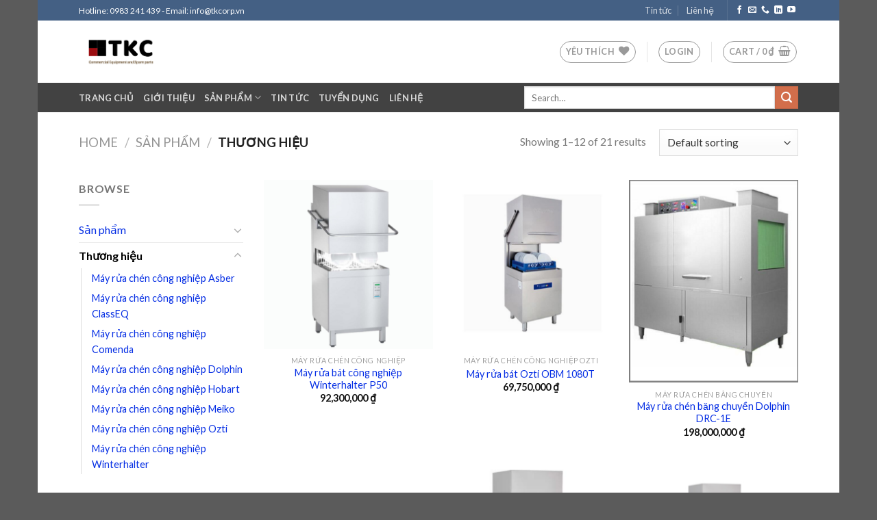

--- FILE ---
content_type: text/html; charset=UTF-8
request_url: https://www.mayruachencongnghiep.com/danh-muc-san-pham/thuong-hieu/
body_size: 38442
content:
<!DOCTYPE html>
<!--[if IE 9 ]> <html dir="ltr" lang="vi" prefix="og: https://ogp.me/ns#" class="ie9 loading-site no-js"> <![endif]-->
<!--[if IE 8 ]> <html dir="ltr" lang="vi" prefix="og: https://ogp.me/ns#" class="ie8 loading-site no-js"> <![endif]-->
<!--[if (gte IE 9)|!(IE)]><!--><html dir="ltr" lang="vi" prefix="og: https://ogp.me/ns#" class="loading-site no-js"> <!--<![endif]-->
<head>
	<meta name="google-site-verification" content="aXPe8qCYbtppRmsn6ELYC_PNKO6giiIASUU5fk92JQQ" />
	
	<meta charset="UTF-8" />
	<link rel="profile" href="http://gmpg.org/xfn/11" />
	<link rel="pingback" href="https://www.mayruachencongnghiep.com/xmlrpc.php" />

					<script>document.documentElement.className = document.documentElement.className + ' yes-js js_active js'</script>
				<script>(function(html){html.className = html.className.replace(/\bno-js\b/,'js')})(document.documentElement);</script>
<title>Thương hiệu - Máy rửa chén công nghiệp</title>

		<!-- All in One SEO 4.5.1.1 - aioseo.com -->
		<meta name="robots" content="max-image-preview:large" />
		<link rel="canonical" href="https://www.mayruachencongnghiep.com/danh-muc-san-pham/thuong-hieu/" />
		<link rel="next" href="https://www.mayruachencongnghiep.com/danh-muc-san-pham/thuong-hieu/page/2/" />
		<meta name="generator" content="All in One SEO (AIOSEO) 4.5.1.1" />
		<script type="application/ld+json" class="aioseo-schema">
			{"@context":"https:\/\/schema.org","@graph":[{"@type":"BreadcrumbList","@id":"https:\/\/www.mayruachencongnghiep.com\/danh-muc-san-pham\/thuong-hieu\/#breadcrumblist","itemListElement":[{"@type":"ListItem","@id":"https:\/\/www.mayruachencongnghiep.com\/#listItem","position":1,"name":"Home","item":"https:\/\/www.mayruachencongnghiep.com\/","nextItem":"https:\/\/www.mayruachencongnghiep.com\/danh-muc-san-pham\/thuong-hieu\/#listItem"},{"@type":"ListItem","@id":"https:\/\/www.mayruachencongnghiep.com\/danh-muc-san-pham\/thuong-hieu\/#listItem","position":2,"name":"Th\u01b0\u01a1ng hi\u1ec7u","previousItem":"https:\/\/www.mayruachencongnghiep.com\/#listItem"}]},{"@type":"CollectionPage","@id":"https:\/\/www.mayruachencongnghiep.com\/danh-muc-san-pham\/thuong-hieu\/#collectionpage","url":"https:\/\/www.mayruachencongnghiep.com\/danh-muc-san-pham\/thuong-hieu\/","name":"Th\u01b0\u01a1ng hi\u1ec7u - M\u00e1y r\u1eeda ch\u00e9n c\u00f4ng nghi\u1ec7p","inLanguage":"vi","isPartOf":{"@id":"https:\/\/www.mayruachencongnghiep.com\/#website"},"breadcrumb":{"@id":"https:\/\/www.mayruachencongnghiep.com\/danh-muc-san-pham\/thuong-hieu\/#breadcrumblist"}},{"@type":"Person","@id":"https:\/\/www.mayruachencongnghiep.com\/#person","name":"admin","image":{"@type":"ImageObject","@id":"https:\/\/www.mayruachencongnghiep.com\/danh-muc-san-pham\/thuong-hieu\/#personImage","url":"https:\/\/secure.gravatar.com\/avatar\/6b545a5a680a73c03684b64e4b5c58206206bb826b48f057f34d2cf456bca05d?s=96&d=mm&r=g","width":96,"height":96,"caption":"admin"}},{"@type":"WebSite","@id":"https:\/\/www.mayruachencongnghiep.com\/#website","url":"https:\/\/www.mayruachencongnghiep.com\/","name":"M\u00e1y r\u1eeda ch\u00e9n c\u00f4ng nghi\u1ec7p","description":"Cung c\u1ea5p m\u00e1y r\u1eeda ch\u00e9n c\u00f4ng nghi\u1ec7p cho nh\u00e0 h\u00e0ng, kh\u00e1ch s\u1ea1n, b\u1ebfp c\u00f4ng nghi\u1ec7p","inLanguage":"vi","publisher":{"@id":"https:\/\/www.mayruachencongnghiep.com\/#person"}}]}
		</script>
		<!-- All in One SEO -->

<meta name="viewport" content="width=device-width, initial-scale=1, maximum-scale=1" /><link rel='dns-prefetch' href='//fonts.googleapis.com' />
<link rel="alternate" type="application/rss+xml" title="Dòng thông tin Máy rửa chén công nghiệp &raquo;" href="https://www.mayruachencongnghiep.com/feed/" />
<link rel="alternate" type="application/rss+xml" title="Máy rửa chén công nghiệp &raquo; Dòng bình luận" href="https://www.mayruachencongnghiep.com/comments/feed/" />
<link rel="alternate" type="application/rss+xml" title="Nguồn cấp Máy rửa chén công nghiệp &raquo; Thương hiệu Category" href="https://www.mayruachencongnghiep.com/danh-muc-san-pham/thuong-hieu/feed/" />
		<!-- This site uses the Google Analytics by MonsterInsights plugin v8.21.0 - Using Analytics tracking - https://www.monsterinsights.com/ -->
		<!-- Note: MonsterInsights is not currently configured on this site. The site owner needs to authenticate with Google Analytics in the MonsterInsights settings panel. -->
					<!-- No tracking code set -->
				<!-- / Google Analytics by MonsterInsights -->
		<style id='wp-img-auto-sizes-contain-inline-css' type='text/css'>
img:is([sizes=auto i],[sizes^="auto," i]){contain-intrinsic-size:3000px 1500px}
/*# sourceURL=wp-img-auto-sizes-contain-inline-css */
</style>
<style id='wp-emoji-styles-inline-css' type='text/css'>

	img.wp-smiley, img.emoji {
		display: inline !important;
		border: none !important;
		box-shadow: none !important;
		height: 1em !important;
		width: 1em !important;
		margin: 0 0.07em !important;
		vertical-align: -0.1em !important;
		background: none !important;
		padding: 0 !important;
	}
/*# sourceURL=wp-emoji-styles-inline-css */
</style>
<link rel='stylesheet' id='wp-block-library-css' href='https://www.mayruachencongnghiep.com/wp-includes/css/dist/block-library/style.min.css?ver=6.9' type='text/css' media='all' />
<style id='global-styles-inline-css' type='text/css'>
:root{--wp--preset--aspect-ratio--square: 1;--wp--preset--aspect-ratio--4-3: 4/3;--wp--preset--aspect-ratio--3-4: 3/4;--wp--preset--aspect-ratio--3-2: 3/2;--wp--preset--aspect-ratio--2-3: 2/3;--wp--preset--aspect-ratio--16-9: 16/9;--wp--preset--aspect-ratio--9-16: 9/16;--wp--preset--color--black: #000000;--wp--preset--color--cyan-bluish-gray: #abb8c3;--wp--preset--color--white: #ffffff;--wp--preset--color--pale-pink: #f78da7;--wp--preset--color--vivid-red: #cf2e2e;--wp--preset--color--luminous-vivid-orange: #ff6900;--wp--preset--color--luminous-vivid-amber: #fcb900;--wp--preset--color--light-green-cyan: #7bdcb5;--wp--preset--color--vivid-green-cyan: #00d084;--wp--preset--color--pale-cyan-blue: #8ed1fc;--wp--preset--color--vivid-cyan-blue: #0693e3;--wp--preset--color--vivid-purple: #9b51e0;--wp--preset--gradient--vivid-cyan-blue-to-vivid-purple: linear-gradient(135deg,rgb(6,147,227) 0%,rgb(155,81,224) 100%);--wp--preset--gradient--light-green-cyan-to-vivid-green-cyan: linear-gradient(135deg,rgb(122,220,180) 0%,rgb(0,208,130) 100%);--wp--preset--gradient--luminous-vivid-amber-to-luminous-vivid-orange: linear-gradient(135deg,rgb(252,185,0) 0%,rgb(255,105,0) 100%);--wp--preset--gradient--luminous-vivid-orange-to-vivid-red: linear-gradient(135deg,rgb(255,105,0) 0%,rgb(207,46,46) 100%);--wp--preset--gradient--very-light-gray-to-cyan-bluish-gray: linear-gradient(135deg,rgb(238,238,238) 0%,rgb(169,184,195) 100%);--wp--preset--gradient--cool-to-warm-spectrum: linear-gradient(135deg,rgb(74,234,220) 0%,rgb(151,120,209) 20%,rgb(207,42,186) 40%,rgb(238,44,130) 60%,rgb(251,105,98) 80%,rgb(254,248,76) 100%);--wp--preset--gradient--blush-light-purple: linear-gradient(135deg,rgb(255,206,236) 0%,rgb(152,150,240) 100%);--wp--preset--gradient--blush-bordeaux: linear-gradient(135deg,rgb(254,205,165) 0%,rgb(254,45,45) 50%,rgb(107,0,62) 100%);--wp--preset--gradient--luminous-dusk: linear-gradient(135deg,rgb(255,203,112) 0%,rgb(199,81,192) 50%,rgb(65,88,208) 100%);--wp--preset--gradient--pale-ocean: linear-gradient(135deg,rgb(255,245,203) 0%,rgb(182,227,212) 50%,rgb(51,167,181) 100%);--wp--preset--gradient--electric-grass: linear-gradient(135deg,rgb(202,248,128) 0%,rgb(113,206,126) 100%);--wp--preset--gradient--midnight: linear-gradient(135deg,rgb(2,3,129) 0%,rgb(40,116,252) 100%);--wp--preset--font-size--small: 13px;--wp--preset--font-size--medium: 20px;--wp--preset--font-size--large: 36px;--wp--preset--font-size--x-large: 42px;--wp--preset--spacing--20: 0.44rem;--wp--preset--spacing--30: 0.67rem;--wp--preset--spacing--40: 1rem;--wp--preset--spacing--50: 1.5rem;--wp--preset--spacing--60: 2.25rem;--wp--preset--spacing--70: 3.38rem;--wp--preset--spacing--80: 5.06rem;--wp--preset--shadow--natural: 6px 6px 9px rgba(0, 0, 0, 0.2);--wp--preset--shadow--deep: 12px 12px 50px rgba(0, 0, 0, 0.4);--wp--preset--shadow--sharp: 6px 6px 0px rgba(0, 0, 0, 0.2);--wp--preset--shadow--outlined: 6px 6px 0px -3px rgb(255, 255, 255), 6px 6px rgb(0, 0, 0);--wp--preset--shadow--crisp: 6px 6px 0px rgb(0, 0, 0);}:where(.is-layout-flex){gap: 0.5em;}:where(.is-layout-grid){gap: 0.5em;}body .is-layout-flex{display: flex;}.is-layout-flex{flex-wrap: wrap;align-items: center;}.is-layout-flex > :is(*, div){margin: 0;}body .is-layout-grid{display: grid;}.is-layout-grid > :is(*, div){margin: 0;}:where(.wp-block-columns.is-layout-flex){gap: 2em;}:where(.wp-block-columns.is-layout-grid){gap: 2em;}:where(.wp-block-post-template.is-layout-flex){gap: 1.25em;}:where(.wp-block-post-template.is-layout-grid){gap: 1.25em;}.has-black-color{color: var(--wp--preset--color--black) !important;}.has-cyan-bluish-gray-color{color: var(--wp--preset--color--cyan-bluish-gray) !important;}.has-white-color{color: var(--wp--preset--color--white) !important;}.has-pale-pink-color{color: var(--wp--preset--color--pale-pink) !important;}.has-vivid-red-color{color: var(--wp--preset--color--vivid-red) !important;}.has-luminous-vivid-orange-color{color: var(--wp--preset--color--luminous-vivid-orange) !important;}.has-luminous-vivid-amber-color{color: var(--wp--preset--color--luminous-vivid-amber) !important;}.has-light-green-cyan-color{color: var(--wp--preset--color--light-green-cyan) !important;}.has-vivid-green-cyan-color{color: var(--wp--preset--color--vivid-green-cyan) !important;}.has-pale-cyan-blue-color{color: var(--wp--preset--color--pale-cyan-blue) !important;}.has-vivid-cyan-blue-color{color: var(--wp--preset--color--vivid-cyan-blue) !important;}.has-vivid-purple-color{color: var(--wp--preset--color--vivid-purple) !important;}.has-black-background-color{background-color: var(--wp--preset--color--black) !important;}.has-cyan-bluish-gray-background-color{background-color: var(--wp--preset--color--cyan-bluish-gray) !important;}.has-white-background-color{background-color: var(--wp--preset--color--white) !important;}.has-pale-pink-background-color{background-color: var(--wp--preset--color--pale-pink) !important;}.has-vivid-red-background-color{background-color: var(--wp--preset--color--vivid-red) !important;}.has-luminous-vivid-orange-background-color{background-color: var(--wp--preset--color--luminous-vivid-orange) !important;}.has-luminous-vivid-amber-background-color{background-color: var(--wp--preset--color--luminous-vivid-amber) !important;}.has-light-green-cyan-background-color{background-color: var(--wp--preset--color--light-green-cyan) !important;}.has-vivid-green-cyan-background-color{background-color: var(--wp--preset--color--vivid-green-cyan) !important;}.has-pale-cyan-blue-background-color{background-color: var(--wp--preset--color--pale-cyan-blue) !important;}.has-vivid-cyan-blue-background-color{background-color: var(--wp--preset--color--vivid-cyan-blue) !important;}.has-vivid-purple-background-color{background-color: var(--wp--preset--color--vivid-purple) !important;}.has-black-border-color{border-color: var(--wp--preset--color--black) !important;}.has-cyan-bluish-gray-border-color{border-color: var(--wp--preset--color--cyan-bluish-gray) !important;}.has-white-border-color{border-color: var(--wp--preset--color--white) !important;}.has-pale-pink-border-color{border-color: var(--wp--preset--color--pale-pink) !important;}.has-vivid-red-border-color{border-color: var(--wp--preset--color--vivid-red) !important;}.has-luminous-vivid-orange-border-color{border-color: var(--wp--preset--color--luminous-vivid-orange) !important;}.has-luminous-vivid-amber-border-color{border-color: var(--wp--preset--color--luminous-vivid-amber) !important;}.has-light-green-cyan-border-color{border-color: var(--wp--preset--color--light-green-cyan) !important;}.has-vivid-green-cyan-border-color{border-color: var(--wp--preset--color--vivid-green-cyan) !important;}.has-pale-cyan-blue-border-color{border-color: var(--wp--preset--color--pale-cyan-blue) !important;}.has-vivid-cyan-blue-border-color{border-color: var(--wp--preset--color--vivid-cyan-blue) !important;}.has-vivid-purple-border-color{border-color: var(--wp--preset--color--vivid-purple) !important;}.has-vivid-cyan-blue-to-vivid-purple-gradient-background{background: var(--wp--preset--gradient--vivid-cyan-blue-to-vivid-purple) !important;}.has-light-green-cyan-to-vivid-green-cyan-gradient-background{background: var(--wp--preset--gradient--light-green-cyan-to-vivid-green-cyan) !important;}.has-luminous-vivid-amber-to-luminous-vivid-orange-gradient-background{background: var(--wp--preset--gradient--luminous-vivid-amber-to-luminous-vivid-orange) !important;}.has-luminous-vivid-orange-to-vivid-red-gradient-background{background: var(--wp--preset--gradient--luminous-vivid-orange-to-vivid-red) !important;}.has-very-light-gray-to-cyan-bluish-gray-gradient-background{background: var(--wp--preset--gradient--very-light-gray-to-cyan-bluish-gray) !important;}.has-cool-to-warm-spectrum-gradient-background{background: var(--wp--preset--gradient--cool-to-warm-spectrum) !important;}.has-blush-light-purple-gradient-background{background: var(--wp--preset--gradient--blush-light-purple) !important;}.has-blush-bordeaux-gradient-background{background: var(--wp--preset--gradient--blush-bordeaux) !important;}.has-luminous-dusk-gradient-background{background: var(--wp--preset--gradient--luminous-dusk) !important;}.has-pale-ocean-gradient-background{background: var(--wp--preset--gradient--pale-ocean) !important;}.has-electric-grass-gradient-background{background: var(--wp--preset--gradient--electric-grass) !important;}.has-midnight-gradient-background{background: var(--wp--preset--gradient--midnight) !important;}.has-small-font-size{font-size: var(--wp--preset--font-size--small) !important;}.has-medium-font-size{font-size: var(--wp--preset--font-size--medium) !important;}.has-large-font-size{font-size: var(--wp--preset--font-size--large) !important;}.has-x-large-font-size{font-size: var(--wp--preset--font-size--x-large) !important;}
/*# sourceURL=global-styles-inline-css */
</style>

<style id='classic-theme-styles-inline-css' type='text/css'>
/*! This file is auto-generated */
.wp-block-button__link{color:#fff;background-color:#32373c;border-radius:9999px;box-shadow:none;text-decoration:none;padding:calc(.667em + 2px) calc(1.333em + 2px);font-size:1.125em}.wp-block-file__button{background:#32373c;color:#fff;text-decoration:none}
/*# sourceURL=/wp-includes/css/classic-themes.min.css */
</style>
<link rel='stylesheet' id='contact-form-7-css' href='https://www.mayruachencongnghiep.com/wp-content/plugins/contact-form-7/includes/css/styles.css?ver=5.8.3' type='text/css' media='all' />
<style id='woocommerce-inline-inline-css' type='text/css'>
.woocommerce form .form-row .required { visibility: visible; }
/*# sourceURL=woocommerce-inline-inline-css */
</style>
<link rel='stylesheet' id='flatsome-icons-css' href='https://www.mayruachencongnghiep.com/wp-content/themes/flatsome/assets/css/fl-icons.css?ver=3.3' type='text/css' media='all' />
<link rel='stylesheet' id='flatsome-woocommerce-wishlist-css' href='https://www.mayruachencongnghiep.com/wp-content/themes/flatsome/inc/integrations/wc-yith-wishlist/wishlist.css?ver=3.4' type='text/css' media='all' />
<link rel='stylesheet' id='flatsome-main-css' href='https://www.mayruachencongnghiep.com/wp-content/themes/flatsome/assets/css/flatsome.css?ver=3.10.0' type='text/css' media='all' />
<link rel='stylesheet' id='flatsome-shop-css' href='https://www.mayruachencongnghiep.com/wp-content/themes/flatsome/assets/css/flatsome-shop.css?ver=3.10.0' type='text/css' media='all' />
<link rel='stylesheet' id='flatsome-style-css' href='https://www.mayruachencongnghiep.com/wp-content/themes/flatsome/style.css?ver=3.10.0' type='text/css' media='all' />
<link rel='stylesheet' id='flatsome-googlefonts-css' href='//fonts.googleapis.com/css?family=Lato%3Aregular%2C700%2C400%2C700%7CDancing+Script%3Aregular%2C400&#038;display=swap&#038;ver=3.9' type='text/css' media='all' />
<link rel='stylesheet' id='call-now-button-modern-style-css' href='https://www.mayruachencongnghiep.com/wp-content/plugins/call-now-button/resources/style/modern.css?ver=1.4.2' type='text/css' media='all' />
<script type="text/javascript">
            window._nslDOMReady = function (callback) {
                if ( document.readyState === "complete" || document.readyState === "interactive" ) {
                    callback();
                } else {
                    document.addEventListener( "DOMContentLoaded", callback );
                }
            };
            </script><script type="text/javascript" src="https://www.mayruachencongnghiep.com/wp-includes/js/jquery/jquery.min.js?ver=3.7.1" id="jquery-core-js"></script>
<script type="text/javascript" src="https://www.mayruachencongnghiep.com/wp-includes/js/jquery/jquery-migrate.min.js?ver=3.4.1" id="jquery-migrate-js"></script>
<script type="text/javascript" src="https://www.mayruachencongnghiep.com/wp-content/plugins/woocommerce/assets/js/jquery-blockui/jquery.blockUI.min.js?ver=2.7.0-wc.8.3.3" id="jquery-blockui-js" defer="defer" data-wp-strategy="defer"></script>
<script type="text/javascript" id="wc-add-to-cart-js-extra">
/* <![CDATA[ */
var wc_add_to_cart_params = {"ajax_url":"/wp-admin/admin-ajax.php","wc_ajax_url":"/?wc-ajax=%%endpoint%%","i18n_view_cart":"View cart","cart_url":"https://www.mayruachencongnghiep.com/cart/","is_cart":"","cart_redirect_after_add":"no"};
//# sourceURL=wc-add-to-cart-js-extra
/* ]]> */
</script>
<script type="text/javascript" src="https://www.mayruachencongnghiep.com/wp-content/plugins/woocommerce/assets/js/frontend/add-to-cart.min.js?ver=8.3.3" id="wc-add-to-cart-js" defer="defer" data-wp-strategy="defer"></script>
<script type="text/javascript" src="https://www.mayruachencongnghiep.com/wp-content/plugins/woocommerce/assets/js/js-cookie/js.cookie.min.js?ver=2.1.4-wc.8.3.3" id="js-cookie-js" defer="defer" data-wp-strategy="defer"></script>
<script type="text/javascript" id="woocommerce-js-extra">
/* <![CDATA[ */
var woocommerce_params = {"ajax_url":"/wp-admin/admin-ajax.php","wc_ajax_url":"/?wc-ajax=%%endpoint%%"};
//# sourceURL=woocommerce-js-extra
/* ]]> */
</script>
<script type="text/javascript" src="https://www.mayruachencongnghiep.com/wp-content/plugins/woocommerce/assets/js/frontend/woocommerce.min.js?ver=8.3.3" id="woocommerce-js" defer="defer" data-wp-strategy="defer"></script>
<script type="text/javascript" id="wp-statistics-tracker-js-extra">
/* <![CDATA[ */
var WP_Statistics_Tracker_Object = {"hitRequestUrl":"https://www.mayruachencongnghiep.com/wp-json/wp-statistics/v2/hit?wp_statistics_hit_rest=yes&track_all=0&current_page_type=tax&current_page_id=78&search_query&page_uri=L2RhbmgtbXVjLXNhbi1waGFtL3RodW9uZy1oaWV1Lw=","keepOnlineRequestUrl":"https://www.mayruachencongnghiep.com/wp-json/wp-statistics/v2/online?wp_statistics_hit_rest=yes&track_all=0&current_page_type=tax&current_page_id=78&search_query&page_uri=L2RhbmgtbXVjLXNhbi1waGFtL3RodW9uZy1oaWV1Lw=","option":{"dntEnabled":false,"cacheCompatibility":""}};
//# sourceURL=wp-statistics-tracker-js-extra
/* ]]> */
</script>
<script type="text/javascript" src="https://www.mayruachencongnghiep.com/wp-content/plugins/wp-statistics/assets/js/tracker.js?ver=6.9" id="wp-statistics-tracker-js"></script>
<link rel="https://api.w.org/" href="https://www.mayruachencongnghiep.com/wp-json/" /><link rel="alternate" title="JSON" type="application/json" href="https://www.mayruachencongnghiep.com/wp-json/wp/v2/product_cat/78" /><link rel="EditURI" type="application/rsd+xml" title="RSD" href="https://www.mayruachencongnghiep.com/xmlrpc.php?rsd" />
<meta name="generator" content="WordPress 6.9" />
<meta name="generator" content="WooCommerce 8.3.3" />
<!-- Analytics by WP Statistics v14.2 - https://wp-statistics.com/ -->
<style>.bg{opacity: 0; transition: opacity 1s; -webkit-transition: opacity 1s;} .bg-loaded{opacity: 1;}</style><!--[if IE]><link rel="stylesheet" type="text/css" href="https://www.mayruachencongnghiep.com/wp-content/themes/flatsome/assets/css/ie-fallback.css"><script src="//cdnjs.cloudflare.com/ajax/libs/html5shiv/3.6.1/html5shiv.js"></script><script>var head = document.getElementsByTagName('head')[0],style = document.createElement('style');style.type = 'text/css';style.styleSheet.cssText = ':before,:after{content:none !important';head.appendChild(style);setTimeout(function(){head.removeChild(style);}, 0);</script><script src="https://www.mayruachencongnghiep.com/wp-content/themes/flatsome/assets/libs/ie-flexibility.js"></script><![endif]-->	<noscript><style>.woocommerce-product-gallery{ opacity: 1 !important; }</style></noscript>
	<link rel="icon" href="https://www.mayruachencongnghiep.com/wp-content/uploads/2025/03/cropped-Logo-TKC-32x32.png" sizes="32x32" />
<link rel="icon" href="https://www.mayruachencongnghiep.com/wp-content/uploads/2025/03/cropped-Logo-TKC-192x192.png" sizes="192x192" />
<link rel="apple-touch-icon" href="https://www.mayruachencongnghiep.com/wp-content/uploads/2025/03/cropped-Logo-TKC-180x180.png" />
<meta name="msapplication-TileImage" content="https://www.mayruachencongnghiep.com/wp-content/uploads/2025/03/cropped-Logo-TKC-270x270.png" />
<style id="custom-css" type="text/css">:root {--primary-color: #446084;}.header-main{height: 91px}#logo img{max-height: 91px}#logo{width:204px;}#logo img{padding:15px 0;}.header-bottom{min-height: 43px}.header-top{min-height: 30px}.transparent .header-main{height: 30px}.transparent #logo img{max-height: 30px}.has-transparent + .page-title:first-of-type,.has-transparent + #main > .page-title,.has-transparent + #main > div > .page-title,.has-transparent + #main .page-header-wrapper:first-of-type .page-title{padding-top: 110px;}.header.show-on-scroll,.stuck .header-main{height:70px!important}.stuck #logo img{max-height: 70px!important}.search-form{ width: 73%;}.header-bg-color, .header-wrapper {background-color: rgba(255,255,255,0.9)}.header-bottom {background-color: #424242}.stuck .header-main .nav > li > a{line-height: 50px }@media (max-width: 549px) {.header-main{height: 70px}#logo img{max-height: 70px}}.nav-dropdown{font-size:100%}body{font-family:"Lato", sans-serif}body{font-weight: 400}.nav > li > a {font-family:"Lato", sans-serif;}.nav > li > a {font-weight: 700;}h1,h2,h3,h4,h5,h6,.heading-font, .off-canvas-center .nav-sidebar.nav-vertical > li > a{font-family: "Lato", sans-serif;}h1,h2,h3,h4,h5,h6,.heading-font,.banner h1,.banner h2{font-weight: 700;}.alt-font{font-family: "Dancing Script", sans-serif;}.alt-font{font-weight: 400!important;}a{color: #052ee4;}@media screen and (min-width: 550px){.products .box-vertical .box-image{min-width: 250px!important;width: 250px!important;}}button[name='update_cart'] { display: none; }.label-new.menu-item > a:after{content:"New";}.label-hot.menu-item > a:after{content:"Hot";}.label-sale.menu-item > a:after{content:"Sale";}.label-popular.menu-item > a:after{content:"Popular";}</style>		<style type="text/css" id="wp-custom-css">
			.nav-dropdown>li.nav-dropdown-col{display:block}
.nav-dropdown{border:1px solid #ddd; padding:0}
.nav-dropdown .nav-dropdown-col>a, .nav-dropdown li a{font-weight:normal !important; text-transform:none !important;font-size:15px; font-weight:500}
.nav-dropdown .nav-dropdown-col>ul li:hover{background:#db0000}
.nav-dropdown-default>li:hover>a, .nav-dropdown .nav-dropdown-col>ul li:hover>a{color:white}
.nav-dropdown-default>li:hover{background:#fbae3c}
.nav-dropdown-default>li>a{border-bottom:0 !important}.nav-dropdown-has-arrow li.has-dropdown:before{border-width: 10px;
margin-left: -10px;}
.nav-dropdown .nav-dropdown-col>ul{border: 1px solid #d2d2d2;margin-top:-40px;box-shadow: 2px 2px 5px #828282;display:none;position: absolute;
left: 100%;z-index: 9;background: white;min-width: 240px;}
.nav-dropdown>li.nav-dropdown-col{width:100%;border-right:0}
.nav-dropdown .nav-dropdown-col>ul li a{padding:10px; text-transform: none;color:black}
.header-nav li.nav-dropdown-col:hover >ul{display:block !important}		</style>
		<style id="wpforms-css-vars-root">
				:root {
					--wpforms-field-border-radius: 3px;
--wpforms-field-background-color: #ffffff;
--wpforms-field-border-color: rgba( 0, 0, 0, 0.25 );
--wpforms-field-text-color: rgba( 0, 0, 0, 0.7 );
--wpforms-label-color: rgba( 0, 0, 0, 0.85 );
--wpforms-label-sublabel-color: rgba( 0, 0, 0, 0.55 );
--wpforms-label-error-color: #d63637;
--wpforms-button-border-radius: 3px;
--wpforms-button-background-color: #066aab;
--wpforms-button-text-color: #ffffff;
--wpforms-field-size-input-height: 43px;
--wpforms-field-size-input-spacing: 15px;
--wpforms-field-size-font-size: 16px;
--wpforms-field-size-line-height: 19px;
--wpforms-field-size-padding-h: 14px;
--wpforms-field-size-checkbox-size: 16px;
--wpforms-field-size-sublabel-spacing: 5px;
--wpforms-field-size-icon-size: 1;
--wpforms-label-size-font-size: 16px;
--wpforms-label-size-line-height: 19px;
--wpforms-label-size-sublabel-font-size: 14px;
--wpforms-label-size-sublabel-line-height: 17px;
--wpforms-button-size-font-size: 17px;
--wpforms-button-size-height: 41px;
--wpforms-button-size-padding-h: 15px;
--wpforms-button-size-margin-top: 10px;

				}
			</style></head>

<body class="archive tax-product_cat term-thuong-hieu term-78 wp-theme-flatsome theme-flatsome woocommerce woocommerce-page woocommerce-no-js boxed lightbox nav-dropdown-has-arrow">


<a class="skip-link screen-reader-text" href="#main">Skip to content</a>

<div id="wrapper">

	
	<header id="header" class="header has-sticky sticky-jump">
		<div class="header-wrapper">
			<div id="top-bar" class="header-top hide-for-sticky nav-dark">
    <div class="flex-row container">
      <div class="flex-col hide-for-medium flex-left">
          <ul class="nav nav-left medium-nav-center nav-small  nav-divided">
              <li class="html custom html_topbar_left">Hotline: 0983 241 439  -  Email: info@tkcorp.vn</li>          </ul>
      </div><!-- flex-col left -->

      <div class="flex-col hide-for-medium flex-center">
          <ul class="nav nav-center nav-small  nav-divided">
                        </ul>
      </div><!-- center -->

      <div class="flex-col hide-for-medium flex-right">
         <ul class="nav top-bar-nav nav-right nav-small  nav-divided">
              <li id="menu-item-265" class="menu-item menu-item-type-post_type menu-item-object-page  menu-item-265"><a href="https://www.mayruachencongnghiep.com/tin-tuc/" class="nav-top-link">Tin tức</a></li>
<li id="menu-item-332" class="menu-item menu-item-type-post_type menu-item-object-page  menu-item-332"><a href="https://www.mayruachencongnghiep.com/lien-he/" class="nav-top-link">Liên hệ</a></li>
<li class="header-divider"></li><li class="html header-social-icons ml-0">
	<div class="social-icons follow-icons" ><a href="https://www.facebook.com/lobitech" target="_blank" data-label="Facebook"  rel="noopener noreferrer nofollow" class="icon plain facebook tooltip" title="Follow on Facebook"><i class="icon-facebook" ></i></a><a href="mailto:info@tkcorp.vn" data-label="E-mail"  rel="nofollow" class="icon plain  email tooltip" title="Send us an email"><i class="icon-envelop" ></i></a><a href="tel:0983241439" target="_blank"  data-label="Phone"  rel="noopener noreferrer nofollow" class="icon plain  phone tooltip" title="Call us"><i class="icon-phone" ></i></a><a href="https://www.linkedin.com/company/13288509" target="_blank" rel="noopener noreferrer nofollow" data-label="LinkedIn" class="icon plain  linkedin tooltip" title="Follow on LinkedIn"><i class="icon-linkedin" ></i></a><a href="https://www.youtube.com/channel/UCT2vw3YJ2ByqNFN7yLyvq4Q" target="_blank" rel="noopener noreferrer nofollow" data-label="YouTube" class="icon plain  youtube tooltip" title="Follow on YouTube"><i class="icon-youtube" ></i></a></div></li>          </ul>
      </div><!-- .flex-col right -->

            <div class="flex-col show-for-medium flex-grow">
          <ul class="nav nav-center nav-small mobile-nav  nav-divided">
              <li class="html custom html_topbar_left">Hotline: 0983 241 439  -  Email: info@tkcorp.vn</li>          </ul>
      </div>
      
    </div><!-- .flex-row -->
</div><!-- #header-top -->
<div id="masthead" class="header-main hide-for-sticky">
      <div class="header-inner flex-row container logo-left medium-logo-center" role="navigation">

          <!-- Logo -->
          <div id="logo" class="flex-col logo">
            <!-- Header logo -->
<a href="https://www.mayruachencongnghiep.com/" title="Máy rửa chén công nghiệp - Cung cấp máy rửa chén công nghiệp cho nhà hàng, khách sạn, bếp công nghiệp" rel="home">
    <img width="204" height="91" src="https://www.mayruachencongnghiep.com/wp-content/uploads/2025/03/Logo-CN-TKC.png" class="header_logo header-logo" alt="Máy rửa chén công nghiệp"/><img  width="204" height="91" src="https://www.mayruachencongnghiep.com/wp-content/uploads/2025/03/Logo-CN-TKC.png" class="header-logo-dark" alt="Máy rửa chén công nghiệp"/></a>
          </div>

          <!-- Mobile Left Elements -->
          <div class="flex-col show-for-medium flex-left">
            <ul class="mobile-nav nav nav-left ">
              <li class="nav-icon has-icon">
  		<a href="#" data-open="#main-menu" data-pos="left" data-bg="main-menu-overlay" data-color="" class="is-small" aria-label="Menu" aria-controls="main-menu" aria-expanded="false">
		
		  <i class="icon-menu" ></i>
		  		</a>
	</li>            </ul>
          </div>

          <!-- Left Elements -->
          <div class="flex-col hide-for-medium flex-left
            flex-grow">
            <ul class="header-nav header-nav-main nav nav-left  nav-uppercase" >
                          </ul>
          </div>

          <!-- Right Elements -->
          <div class="flex-col hide-for-medium flex-right">
            <ul class="header-nav header-nav-main nav nav-right  nav-uppercase">
              <li class="header-wishlist-icon">
  <div class="header-button">  <a href="https://www.mayruachencongnghiep.com/wishlist/" class="wishlist-link icon button circle is-outline is-small">
  	    <span class="hide-for-medium header-wishlist-title">
  	  YÊU THÍCH  	</span>
              <i class="wishlist-icon icon-heart"
        >
      </i>
      </a>
   </div> </li><li class="header-divider"></li><li class="account-item has-icon
    "
>
<div class="header-button">
<a href="https://www.mayruachencongnghiep.com/my-account/"
    class="nav-top-link nav-top-not-logged-in icon button circle is-outline is-small"
    data-open="#login-form-popup"  >
    <span>
    Login      </span>
  
</a><!-- .account-login-link -->

</div>

</li>
<li class="header-divider"></li><li class="cart-item has-icon has-dropdown">
<div class="header-button">
<a href="https://www.mayruachencongnghiep.com/cart/" title="Cart" class="header-cart-link icon button circle is-outline is-small">


<span class="header-cart-title">
   Cart   /      <span class="cart-price"><span class="woocommerce-Price-amount amount"><bdi>0&nbsp;<span class="woocommerce-Price-currencySymbol">&#8363;</span></bdi></span></span>
  </span>

    <i class="icon-shopping-basket"
    data-icon-label="0">
  </i>
  </a>
</div>
 <ul class="nav-dropdown nav-dropdown-default">
    <li class="html widget_shopping_cart">
      <div class="widget_shopping_cart_content">
        

	<p class="woocommerce-mini-cart__empty-message">No products in the cart.</p>


      </div>
    </li>
     </ul><!-- .nav-dropdown -->

</li>
            </ul>
          </div>

          <!-- Mobile Right Elements -->
          <div class="flex-col show-for-medium flex-right">
            <ul class="mobile-nav nav nav-right ">
              <li class="cart-item has-icon">

<div class="header-button">      <a href="https://www.mayruachencongnghiep.com/cart/" class="header-cart-link off-canvas-toggle nav-top-link icon button circle is-outline is-small" data-open="#cart-popup" data-class="off-canvas-cart" title="Cart" data-pos="right">
  
    <i class="icon-shopping-basket"
    data-icon-label="0">
  </i>
  </a>
</div>

  <!-- Cart Sidebar Popup -->
  <div id="cart-popup" class="mfp-hide widget_shopping_cart">
  <div class="cart-popup-inner inner-padding">
      <div class="cart-popup-title text-center">
          <h4 class="uppercase">Cart</h4>
          <div class="is-divider"></div>
      </div>
      <div class="widget_shopping_cart_content">
          

	<p class="woocommerce-mini-cart__empty-message">No products in the cart.</p>


      </div>
             <div class="cart-sidebar-content relative"></div>  </div>
  </div>

</li>
            </ul>
          </div>

      </div><!-- .header-inner -->
     
            <!-- Header divider -->
      <div class="container"><div class="top-divider full-width"></div></div>
      </div><!-- .header-main --><div id="wide-nav" class="header-bottom wide-nav nav-dark hide-for-medium">
    <div class="flex-row container">

                        <div class="flex-col hide-for-medium flex-left">
                <ul class="nav header-nav header-bottom-nav nav-left  nav-uppercase">
                    <li id="menu-item-323" class="menu-item menu-item-type-post_type menu-item-object-page menu-item-home  menu-item-323"><a href="https://www.mayruachencongnghiep.com/" class="nav-top-link">Trang chủ</a></li>
<li id="menu-item-322" class="menu-item menu-item-type-post_type menu-item-object-page  menu-item-322"><a href="https://www.mayruachencongnghiep.com/gioi-thieu/" class="nav-top-link">Giới thiệu</a></li>
<li id="menu-item-242" class="menu-item menu-item-type-post_type menu-item-object-page menu-item-has-children  menu-item-242 has-dropdown"><a href="https://www.mayruachencongnghiep.com/san-pham/" class="nav-top-link">Sản phẩm<i class="icon-angle-down" ></i></a>
<ul class='nav-dropdown nav-dropdown-default'>
	<li id="menu-item-326" class="menu-item menu-item-type-taxonomy menu-item-object-product_cat menu-item-has-children  menu-item-326 nav-dropdown-col"><a href="https://www.mayruachencongnghiep.com/danh-muc-san-pham/san-pham/may-rua-chen-cong-nghiep/">Máy rửa chén công nghiệp</a>
	<ul class='nav-column nav-dropdown-default'>
		<li id="menu-item-331" class="menu-item menu-item-type-taxonomy menu-item-object-product_cat  menu-item-331"><a href="https://www.mayruachencongnghiep.com/danh-muc-san-pham/san-pham/may-rua-chen-cong-nghiep/may-rua-chen-don/">Máy rửa chén đơn</a></li>
		<li id="menu-item-329" class="menu-item menu-item-type-taxonomy menu-item-object-product_cat  menu-item-329"><a href="https://www.mayruachencongnghiep.com/danh-muc-san-pham/san-pham/may-rua-chen-cong-nghiep/may-rua-chen-am-quay/">Máy rửa chén âm quầy</a></li>
		<li id="menu-item-330" class="menu-item menu-item-type-taxonomy menu-item-object-product_cat  menu-item-330"><a href="https://www.mayruachencongnghiep.com/danh-muc-san-pham/san-pham/may-rua-chen-cong-nghiep/may-rua-chen-bang-chuyen/">Máy rửa chén băng chuyền</a></li>
	</ul>
</li>
	<li id="menu-item-328" class="menu-item menu-item-type-taxonomy menu-item-object-product_cat  menu-item-328"><a href="https://www.mayruachencongnghiep.com/danh-muc-san-pham/san-pham/may-rua-ly/">Máy rửa ly</a></li>
	<li id="menu-item-327" class="menu-item menu-item-type-taxonomy menu-item-object-product_cat  menu-item-327"><a href="https://www.mayruachencongnghiep.com/danh-muc-san-pham/san-pham/may-rua-dung-cu/">Máy rửa dụng cụ</a></li>
	<li id="menu-item-325" class="menu-item menu-item-type-taxonomy menu-item-object-product_cat  menu-item-325"><a href="https://www.mayruachencongnghiep.com/danh-muc-san-pham/san-pham/linh-kien-phu-kien/">Linh kiện phụ kiện</a></li>
	<li id="menu-item-324" class="menu-item menu-item-type-taxonomy menu-item-object-product_cat  menu-item-324"><a href="https://www.mayruachencongnghiep.com/danh-muc-san-pham/san-pham/hoa-chat/">Hóa chất</a></li>
</ul>
</li>
<li id="menu-item-259" class="menu-item menu-item-type-post_type menu-item-object-page  menu-item-259"><a href="https://www.mayruachencongnghiep.com/tin-tuc/" class="nav-top-link">Tin tức</a></li>
<li id="menu-item-321" class="menu-item menu-item-type-post_type menu-item-object-page  menu-item-321"><a href="https://www.mayruachencongnghiep.com/tuyen-dung-nhan-vien-kinh-doanh/" class="nav-top-link">Tuyển dụng</a></li>
<li id="menu-item-320" class="menu-item menu-item-type-post_type menu-item-object-page  menu-item-320"><a href="https://www.mayruachencongnghiep.com/lien-he/" class="nav-top-link">Liên hệ</a></li>
                </ul>
            </div><!-- flex-col -->
            
            
                        <div class="flex-col hide-for-medium flex-right flex-grow">
              <ul class="nav header-nav header-bottom-nav nav-right  nav-uppercase">
                   <li class="header-search-form search-form html relative has-icon">
	<div class="header-search-form-wrapper">
		<div class="searchform-wrapper ux-search-box relative is-normal"><form role="search" method="get" class="searchform" action="https://www.mayruachencongnghiep.com/">
	<div class="flex-row relative">
						<div class="flex-col flex-grow">
			<label class="screen-reader-text" for="woocommerce-product-search-field-0">Search for:</label>
			<input type="search" id="woocommerce-product-search-field-0" class="search-field mb-0" placeholder="Search&hellip;" value="" name="s" />
			<input type="hidden" name="post_type" value="product" />
					</div><!-- .flex-col -->
		<div class="flex-col">
			<button type="submit" value="Search" class="ux-search-submit submit-button secondary button icon mb-0">
				<i class="icon-search" ></i>			</button>
		</div><!-- .flex-col -->
	</div><!-- .flex-row -->
	<div class="live-search-results text-left z-top"></div>
</form>
</div>	</div>
</li>              </ul>
            </div><!-- flex-col -->
            
            
    </div><!-- .flex-row -->
</div><!-- .header-bottom -->

<div class="header-bg-container fill"><div class="header-bg-image fill"></div><div class="header-bg-color fill"></div></div><!-- .header-bg-container -->		</div><!-- header-wrapper-->
	</header>

	<div class="shop-page-title category-page-title page-title ">

	<div class="page-title-inner flex-row  medium-flex-wrap container">
	  <div class="flex-col flex-grow medium-text-center">
	  	 	 <div class="is-large">
	<nav class="woocommerce-breadcrumb breadcrumbs uppercase"><a href="https://www.mayruachencongnghiep.com">Home</a> <span class="divider">&#47;</span> <a href="https://www.mayruachencongnghiep.com/san-pham/">Sản phẩm</a> <span class="divider">&#47;</span> Thương hiệu</nav></div>
<div class="category-filtering category-filter-row show-for-medium">
	<a href="#" data-open="#shop-sidebar" data-visible-after="true" data-pos="left" class="filter-button uppercase plain">
		<i class="icon-menu"></i>
		<strong>Filter</strong>
	</a>
	<div class="inline-block">
			</div>
</div>
	  </div><!-- .flex-left -->
	  
	   <div class="flex-col medium-text-center">
	  	 	
<p class="woocommerce-result-count hide-for-medium">
	Showing 1&ndash;12 of 21 results</p>
<form class="woocommerce-ordering" method="get">
	<select name="orderby" class="orderby" aria-label="Shop order">
					<option value="menu_order"  selected='selected'>Default sorting</option>
					<option value="popularity" >Sort by popularity</option>
					<option value="rating" >Sort by average rating</option>
					<option value="date" >Sort by latest</option>
					<option value="price" >Sort by price: low to high</option>
					<option value="price-desc" >Sort by price: high to low</option>
			</select>
	<input type="hidden" name="paged" value="1" />
	</form>
	   </div><!-- .flex-right -->
	   
	</div><!-- flex-row -->
</div><!-- .page-title -->

	<main id="main" class="">
<div class="row category-page-row">

		<div class="col large-3 hide-for-medium ">
			<div id="shop-sidebar" class="sidebar-inner col-inner">
				<aside id="woocommerce_product_categories-13" class="widget woocommerce widget_product_categories"><span class="widget-title shop-sidebar">Browse</span><div class="is-divider small"></div><ul class="product-categories"><li class="cat-item cat-item-15 cat-parent"><a href="https://www.mayruachencongnghiep.com/danh-muc-san-pham/san-pham/">Sản phẩm</a><ul class='children'>
<li class="cat-item cat-item-73"><a href="https://www.mayruachencongnghiep.com/danh-muc-san-pham/san-pham/hoa-chat/">Hóa chất</a></li>
<li class="cat-item cat-item-72"><a href="https://www.mayruachencongnghiep.com/danh-muc-san-pham/san-pham/linh-kien-phu-kien/">Linh kiện phụ kiện</a></li>
<li class="cat-item cat-item-69 cat-parent"><a href="https://www.mayruachencongnghiep.com/danh-muc-san-pham/san-pham/may-rua-chen-cong-nghiep/">Máy rửa chén công nghiệp</a>	<ul class='children'>
<li class="cat-item cat-item-116"><a href="https://www.mayruachencongnghiep.com/danh-muc-san-pham/san-pham/may-rua-chen-cong-nghiep/may-rua-chen-am-quay/">Máy rửa chén âm quầy</a></li>
<li class="cat-item cat-item-115"><a href="https://www.mayruachencongnghiep.com/danh-muc-san-pham/san-pham/may-rua-chen-cong-nghiep/may-rua-chen-bang-chuyen/">Máy rửa chén băng chuyền</a></li>
<li class="cat-item cat-item-117"><a href="https://www.mayruachencongnghiep.com/danh-muc-san-pham/san-pham/may-rua-chen-cong-nghiep/may-rua-chen-don/">Máy rửa chén đơn</a></li>
	</ul>
</li>
<li class="cat-item cat-item-71"><a href="https://www.mayruachencongnghiep.com/danh-muc-san-pham/san-pham/may-rua-dung-cu/">Máy rửa dụng cụ</a></li>
<li class="cat-item cat-item-70"><a href="https://www.mayruachencongnghiep.com/danh-muc-san-pham/san-pham/may-rua-ly/">Máy rửa ly</a></li>
<li class="cat-item cat-item-76"><a href="https://www.mayruachencongnghiep.com/danh-muc-san-pham/san-pham/san-pham-ban-chay/">Sản phẩm bán chạy</a></li>
<li class="cat-item cat-item-77"><a href="https://www.mayruachencongnghiep.com/danh-muc-san-pham/san-pham/san-pham-khuyen-mai/">Sản phẩm khuyến mãi</a></li>
<li class="cat-item cat-item-74"><a href="https://www.mayruachencongnghiep.com/danh-muc-san-pham/san-pham/san-pham-moi/">Sản phẩm mới</a></li>
<li class="cat-item cat-item-75"><a href="https://www.mayruachencongnghiep.com/danh-muc-san-pham/san-pham/san-pham-noi-bat/">Sản phẩm nổi bật</a></li>
</ul>
</li>
<li class="cat-item cat-item-78 current-cat cat-parent"><a href="https://www.mayruachencongnghiep.com/danh-muc-san-pham/thuong-hieu/">Thương hiệu</a><ul class='children'>
<li class="cat-item cat-item-183"><a href="https://www.mayruachencongnghiep.com/danh-muc-san-pham/thuong-hieu/may-rua-chen-cong-nghiep-asber/">Máy rửa chén công nghiệp Asber</a></li>
<li class="cat-item cat-item-190"><a href="https://www.mayruachencongnghiep.com/danh-muc-san-pham/thuong-hieu/may-rua-chen-cong-nghiep-classeq/">Máy rửa chén công nghiệp ClassEQ</a></li>
<li class="cat-item cat-item-83"><a href="https://www.mayruachencongnghiep.com/danh-muc-san-pham/thuong-hieu/may-rua-chen-cong-nghiep-comenda/">Máy rửa chén công nghiệp Comenda</a></li>
<li class="cat-item cat-item-80"><a href="https://www.mayruachencongnghiep.com/danh-muc-san-pham/thuong-hieu/may-rua-chen-cong-nghiep-dolphin/">Máy rửa chén công nghiệp Dolphin</a></li>
<li class="cat-item cat-item-82"><a href="https://www.mayruachencongnghiep.com/danh-muc-san-pham/thuong-hieu/may-rua-chen-cong-nghiep-hobart/">Máy rửa chén công nghiệp Hobart</a></li>
<li class="cat-item cat-item-81"><a href="https://www.mayruachencongnghiep.com/danh-muc-san-pham/thuong-hieu/may-rua-chen-cong-nghiep-meiko/">Máy rửa chén công nghiệp Meiko</a></li>
<li class="cat-item cat-item-84"><a href="https://www.mayruachencongnghiep.com/danh-muc-san-pham/thuong-hieu/may-rua-chen-cong-nghiep-ozti/">Máy rửa chén công nghiệp Ozti</a></li>
<li class="cat-item cat-item-79"><a href="https://www.mayruachencongnghiep.com/danh-muc-san-pham/thuong-hieu/may-rua-chen-cong-nghiep-winterhalter/">Máy rửa chén công nghiệp Winterhalter</a></li>
</ul>
</li>
</ul></aside><aside id="woocommerce_price_filter-9" class="widget woocommerce widget_price_filter"><span class="widget-title shop-sidebar">Filter by price</span><div class="is-divider small"></div>
<form method="get" action="https://www.mayruachencongnghiep.com/danh-muc-san-pham/thuong-hieu/">
	<div class="price_slider_wrapper">
		<div class="price_slider" style="display:none;"></div>
		<div class="price_slider_amount" data-step="10">
			<label class="screen-reader-text" for="min_price">Min price</label>
			<input type="text" id="min_price" name="min_price" value="0" data-min="0" placeholder="Min price" />
			<label class="screen-reader-text" for="max_price">Max price</label>
			<input type="text" id="max_price" name="max_price" value="757300000" data-max="757300000" placeholder="Max price" />
						<button type="submit" class="button">Filter</button>
			<div class="price_label" style="display:none;">
				Price: <span class="from"></span> &mdash; <span class="to"></span>
			</div>
						<div class="clear"></div>
		</div>
	</div>
</form>

</aside><aside id="media_image-3" class="widget widget_media_image"><img width="533" height="400" src="https://www.mayruachencongnghiep.com/wp-content/uploads/2021/08/Ads-533x400.png" class="image wp-image-689  attachment-medium size-medium" alt="" style="max-width: 100%; height: auto;" decoding="async" fetchpriority="high" srcset="https://www.mayruachencongnghiep.com/wp-content/uploads/2021/08/Ads-533x400.png 533w, https://www.mayruachencongnghiep.com/wp-content/uploads/2021/08/Ads-768x576.png 768w, https://www.mayruachencongnghiep.com/wp-content/uploads/2021/08/Ads-250x188.png 250w, https://www.mayruachencongnghiep.com/wp-content/uploads/2021/08/Ads-500x375.png 500w, https://www.mayruachencongnghiep.com/wp-content/uploads/2021/08/Ads.png 800w" sizes="(max-width: 533px) 100vw, 533px" /></aside><aside id="wp_statistics_widget-4" class="widget widget_wp_statistics_widget"><span class="widget-title shop-sidebar">LƯỢT TRUY CẬP</span><div class="is-divider small"></div><ul><li><label>Online Users:&nbsp;</label>1</li><li><label>Today's Visits:&nbsp;</label>132</li><li><label>Yesterday's Visits:&nbsp;</label>54</li><li><label>Total Visits:&nbsp;</label>275.724</li></ul></aside>			</div><!-- .sidebar-inner -->
		</div><!-- #shop-sidebar -->

		<div class="col large-9">
		<div class="shop-container">
		
		<div class="woocommerce-notices-wrapper"></div><div class="products row row-small large-columns-3 medium-columns-3 small-columns-2">

<div class="product-small col has-hover product type-product post-846 status-publish first instock product_cat-may-rua-chen-cong-nghiep product_cat-may-rua-chen-cong-nghiep-winterhalter product_cat-may-rua-chen-don product_cat-san-pham product_cat-san-pham-ban-chay product_tag-may-rua-bat-cong-nghiep product_tag-may-rua-chen-cong-nghiep product_tag-may-rua-chen-winterhalter-p50 product_tag-winterhalter-p50 has-post-thumbnail shipping-taxable purchasable product-type-simple">
	<div class="col-inner">
	
<div class="badge-container absolute left top z-1">
</div>
	<div class="product-small box ">
		<div class="box-image">
			<div class="image-fade_in_back">
				<a href="https://www.mayruachencongnghiep.com/san-pham/may-rua-bat-cong-nghiep-winterhalter-p50/">
					<img width="250" height="250" src="https://www.mayruachencongnghiep.com/wp-content/uploads/2022/05/May-rua-chen-cong-nghiep-Winterhalter-P50-250x250.png" class="attachment-woocommerce_thumbnail size-woocommerce_thumbnail" alt="" decoding="async" srcset="https://www.mayruachencongnghiep.com/wp-content/uploads/2022/05/May-rua-chen-cong-nghiep-Winterhalter-P50-250x250.png 250w, https://www.mayruachencongnghiep.com/wp-content/uploads/2022/05/May-rua-chen-cong-nghiep-Winterhalter-P50-400x400.png 400w, https://www.mayruachencongnghiep.com/wp-content/uploads/2022/05/May-rua-chen-cong-nghiep-Winterhalter-P50-280x280.png 280w, https://www.mayruachencongnghiep.com/wp-content/uploads/2022/05/May-rua-chen-cong-nghiep-Winterhalter-P50-500x500.png 500w, https://www.mayruachencongnghiep.com/wp-content/uploads/2022/05/May-rua-chen-cong-nghiep-Winterhalter-P50-100x100.png 100w, https://www.mayruachencongnghiep.com/wp-content/uploads/2022/05/May-rua-chen-cong-nghiep-Winterhalter-P50.png 700w" sizes="(max-width: 250px) 100vw, 250px" /><img width="250" height="250" src="https://www.mayruachencongnghiep.com/wp-content/uploads/2022/05/May-rua-bat-cong-nghiep-Winterhalter-P50-250x250.png" class="show-on-hover absolute fill hide-for-small back-image" alt="May rua bat cong nghiep Winterhalter P50" decoding="async" srcset="https://www.mayruachencongnghiep.com/wp-content/uploads/2022/05/May-rua-bat-cong-nghiep-Winterhalter-P50-250x250.png 250w, https://www.mayruachencongnghiep.com/wp-content/uploads/2022/05/May-rua-bat-cong-nghiep-Winterhalter-P50-400x400.png 400w, https://www.mayruachencongnghiep.com/wp-content/uploads/2022/05/May-rua-bat-cong-nghiep-Winterhalter-P50-280x280.png 280w, https://www.mayruachencongnghiep.com/wp-content/uploads/2022/05/May-rua-bat-cong-nghiep-Winterhalter-P50-100x100.png 100w, https://www.mayruachencongnghiep.com/wp-content/uploads/2022/05/May-rua-bat-cong-nghiep-Winterhalter-P50.png 500w" sizes="(max-width: 250px) 100vw, 250px" />				</a>
			</div>
			<div class="image-tools is-small top right show-on-hover">
						<div class="wishlist-icon">
			<button class="wishlist-button button is-outline circle icon" aria-label="Wishlist">
				<i class="icon-heart" ></i>			</button>
			<div class="wishlist-popup dark">
				
<div
	class="yith-wcwl-add-to-wishlist add-to-wishlist-846  wishlist-fragment on-first-load"
	data-fragment-ref="846"
	data-fragment-options="{&quot;base_url&quot;:&quot;&quot;,&quot;in_default_wishlist&quot;:false,&quot;is_single&quot;:false,&quot;show_exists&quot;:false,&quot;product_id&quot;:846,&quot;parent_product_id&quot;:846,&quot;product_type&quot;:&quot;simple&quot;,&quot;show_view&quot;:false,&quot;browse_wishlist_text&quot;:&quot;Browse wishlist&quot;,&quot;already_in_wishslist_text&quot;:&quot;The product is already in your wishlist!&quot;,&quot;product_added_text&quot;:&quot;Product added!&quot;,&quot;heading_icon&quot;:&quot;fa-heart-o&quot;,&quot;available_multi_wishlist&quot;:false,&quot;disable_wishlist&quot;:false,&quot;show_count&quot;:false,&quot;ajax_loading&quot;:false,&quot;loop_position&quot;:&quot;after_add_to_cart&quot;,&quot;item&quot;:&quot;add_to_wishlist&quot;}"
>
			
			<!-- ADD TO WISHLIST -->
			
<div class="yith-wcwl-add-button">
		<a
		href="?add_to_wishlist=846&#038;_wpnonce=1e8173edd3"
		class="add_to_wishlist single_add_to_wishlist"
		data-product-id="846"
		data-product-type="simple"
		data-original-product-id="846"
		data-title="Add to wishlist"
		rel="nofollow"
	>
		<i class="yith-wcwl-icon fa fa-heart-o"></i>		<span>Add to wishlist</span>
	</a>
</div>

			<!-- COUNT TEXT -->
			
			</div>
			</div>
		</div>
					</div>
			<div class="image-tools is-small hide-for-small bottom left show-on-hover">
							</div>
			<div class="image-tools grid-tools text-center hide-for-small bottom hover-slide-in show-on-hover">
				  <a class="quick-view" data-prod="846" href="#quick-view">Quick View</a>			</div>
					</div><!-- box-image -->

		<div class="box-text box-text-products text-center grid-style-2">
			<div class="title-wrapper">		<p class="category uppercase is-smaller no-text-overflow product-cat op-7">
			Máy rửa chén công nghiệp		</p>
	<p class="name product-title"><a href="https://www.mayruachencongnghiep.com/san-pham/may-rua-bat-cong-nghiep-winterhalter-p50/">Máy rửa bát công nghiệp Winterhalter P50</a></p></div><div class="price-wrapper">
	<span class="price"><span class="woocommerce-Price-amount amount"><bdi>92,300,000&nbsp;<span class="woocommerce-Price-currencySymbol">&#8363;</span></bdi></span></span>
</div>		</div><!-- box-text -->
	</div><!-- box -->
		</div><!-- .col-inner -->
</div><!-- col -->

<div class="product-small col has-hover product type-product post-925 status-publish instock product_cat-may-rua-chen-cong-nghiep-ozti product_cat-may-rua-chen-don product_cat-san-pham product_cat-san-pham-noi-bat product_tag-may-rua-bat-cong-nghiep product_tag-may-rua-chen-cong-nghiep product_tag-ozti-obm-1080t has-post-thumbnail shipping-taxable purchasable product-type-simple">
	<div class="col-inner">
	
<div class="badge-container absolute left top z-1">
</div>
	<div class="product-small box ">
		<div class="box-image">
			<div class="image-fade_in_back">
				<a href="https://www.mayruachencongnghiep.com/san-pham/may-rua-bat-ozti-obm-1080t/">
					<img width="250" height="250" src="https://www.mayruachencongnghiep.com/wp-content/uploads/2024/05/Ozti-OBM-1080-250x250.png" class="attachment-woocommerce_thumbnail size-woocommerce_thumbnail" alt="Ozti OBM 1080T" decoding="async" loading="lazy" srcset="https://www.mayruachencongnghiep.com/wp-content/uploads/2024/05/Ozti-OBM-1080-250x250.png 250w, https://www.mayruachencongnghiep.com/wp-content/uploads/2024/05/Ozti-OBM-1080-400x400.png 400w, https://www.mayruachencongnghiep.com/wp-content/uploads/2024/05/Ozti-OBM-1080-280x280.png 280w, https://www.mayruachencongnghiep.com/wp-content/uploads/2024/05/Ozti-OBM-1080-500x500.png 500w, https://www.mayruachencongnghiep.com/wp-content/uploads/2024/05/Ozti-OBM-1080-100x100.png 100w, https://www.mayruachencongnghiep.com/wp-content/uploads/2024/05/Ozti-OBM-1080.png 700w" sizes="auto, (max-width: 250px) 100vw, 250px" />				</a>
			</div>
			<div class="image-tools is-small top right show-on-hover">
						<div class="wishlist-icon">
			<button class="wishlist-button button is-outline circle icon" aria-label="Wishlist">
				<i class="icon-heart" ></i>			</button>
			<div class="wishlist-popup dark">
				
<div
	class="yith-wcwl-add-to-wishlist add-to-wishlist-925  wishlist-fragment on-first-load"
	data-fragment-ref="925"
	data-fragment-options="{&quot;base_url&quot;:&quot;&quot;,&quot;in_default_wishlist&quot;:false,&quot;is_single&quot;:false,&quot;show_exists&quot;:false,&quot;product_id&quot;:925,&quot;parent_product_id&quot;:925,&quot;product_type&quot;:&quot;simple&quot;,&quot;show_view&quot;:false,&quot;browse_wishlist_text&quot;:&quot;Browse wishlist&quot;,&quot;already_in_wishslist_text&quot;:&quot;The product is already in your wishlist!&quot;,&quot;product_added_text&quot;:&quot;Product added!&quot;,&quot;heading_icon&quot;:&quot;fa-heart-o&quot;,&quot;available_multi_wishlist&quot;:false,&quot;disable_wishlist&quot;:false,&quot;show_count&quot;:false,&quot;ajax_loading&quot;:false,&quot;loop_position&quot;:&quot;after_add_to_cart&quot;,&quot;item&quot;:&quot;add_to_wishlist&quot;}"
>
			
			<!-- ADD TO WISHLIST -->
			
<div class="yith-wcwl-add-button">
		<a
		href="?add_to_wishlist=925&#038;_wpnonce=1e8173edd3"
		class="add_to_wishlist single_add_to_wishlist"
		data-product-id="925"
		data-product-type="simple"
		data-original-product-id="925"
		data-title="Add to wishlist"
		rel="nofollow"
	>
		<i class="yith-wcwl-icon fa fa-heart-o"></i>		<span>Add to wishlist</span>
	</a>
</div>

			<!-- COUNT TEXT -->
			
			</div>
			</div>
		</div>
					</div>
			<div class="image-tools is-small hide-for-small bottom left show-on-hover">
							</div>
			<div class="image-tools grid-tools text-center hide-for-small bottom hover-slide-in show-on-hover">
				  <a class="quick-view" data-prod="925" href="#quick-view">Quick View</a>			</div>
					</div><!-- box-image -->

		<div class="box-text box-text-products text-center grid-style-2">
			<div class="title-wrapper">		<p class="category uppercase is-smaller no-text-overflow product-cat op-7">
			Máy rửa chén công nghiệp Ozti		</p>
	<p class="name product-title"><a href="https://www.mayruachencongnghiep.com/san-pham/may-rua-bat-ozti-obm-1080t/">Máy rửa bát Ozti OBM 1080T</a></p></div><div class="price-wrapper">
	<span class="price"><span class="woocommerce-Price-amount amount"><bdi>69,750,000&nbsp;<span class="woocommerce-Price-currencySymbol">&#8363;</span></bdi></span></span>
</div>		</div><!-- box-text -->
	</div><!-- box -->
		</div><!-- .col-inner -->
</div><!-- col -->

<div class="product-small col has-hover product type-product post-667 status-publish last instock product_cat-may-rua-chen-bang-chuyen product_cat-may-rua-chen-cong-nghiep-dolphin product_cat-san-pham has-post-thumbnail shipping-taxable purchasable product-type-simple">
	<div class="col-inner">
	
<div class="badge-container absolute left top z-1">
</div>
	<div class="product-small box ">
		<div class="box-image">
			<div class="image-fade_in_back">
				<a href="https://www.mayruachencongnghiep.com/san-pham/may-rua-chen-bang-chuyen-dolphin-drc-1e/">
					<img width="250" height="300" src="https://www.mayruachencongnghiep.com/wp-content/uploads/2021/08/dolphin-drc-1e-250x300.png" class="attachment-woocommerce_thumbnail size-woocommerce_thumbnail" alt="" decoding="async" loading="lazy" srcset="https://www.mayruachencongnghiep.com/wp-content/uploads/2021/08/dolphin-drc-1e-250x300.png 250w, https://www.mayruachencongnghiep.com/wp-content/uploads/2021/08/dolphin-drc-1e-333x400.png 333w, https://www.mayruachencongnghiep.com/wp-content/uploads/2021/08/dolphin-drc-1e.png 500w" sizes="auto, (max-width: 250px) 100vw, 250px" /><img width="250" height="300" src="https://www.mayruachencongnghiep.com/wp-content/uploads/2021/08/DRC-1E-with-tables-250x300.png" class="show-on-hover absolute fill hide-for-small back-image" alt="" decoding="async" loading="lazy" srcset="https://www.mayruachencongnghiep.com/wp-content/uploads/2021/08/DRC-1E-with-tables-250x300.png 250w, https://www.mayruachencongnghiep.com/wp-content/uploads/2021/08/DRC-1E-with-tables-333x400.png 333w, https://www.mayruachencongnghiep.com/wp-content/uploads/2021/08/DRC-1E-with-tables.png 500w" sizes="auto, (max-width: 250px) 100vw, 250px" />				</a>
			</div>
			<div class="image-tools is-small top right show-on-hover">
						<div class="wishlist-icon">
			<button class="wishlist-button button is-outline circle icon" aria-label="Wishlist">
				<i class="icon-heart" ></i>			</button>
			<div class="wishlist-popup dark">
				
<div
	class="yith-wcwl-add-to-wishlist add-to-wishlist-667  wishlist-fragment on-first-load"
	data-fragment-ref="667"
	data-fragment-options="{&quot;base_url&quot;:&quot;&quot;,&quot;in_default_wishlist&quot;:false,&quot;is_single&quot;:false,&quot;show_exists&quot;:false,&quot;product_id&quot;:667,&quot;parent_product_id&quot;:667,&quot;product_type&quot;:&quot;simple&quot;,&quot;show_view&quot;:false,&quot;browse_wishlist_text&quot;:&quot;Browse wishlist&quot;,&quot;already_in_wishslist_text&quot;:&quot;The product is already in your wishlist!&quot;,&quot;product_added_text&quot;:&quot;Product added!&quot;,&quot;heading_icon&quot;:&quot;fa-heart-o&quot;,&quot;available_multi_wishlist&quot;:false,&quot;disable_wishlist&quot;:false,&quot;show_count&quot;:false,&quot;ajax_loading&quot;:false,&quot;loop_position&quot;:&quot;after_add_to_cart&quot;,&quot;item&quot;:&quot;add_to_wishlist&quot;}"
>
			
			<!-- ADD TO WISHLIST -->
			
<div class="yith-wcwl-add-button">
		<a
		href="?add_to_wishlist=667&#038;_wpnonce=1e8173edd3"
		class="add_to_wishlist single_add_to_wishlist"
		data-product-id="667"
		data-product-type="simple"
		data-original-product-id="667"
		data-title="Add to wishlist"
		rel="nofollow"
	>
		<i class="yith-wcwl-icon fa fa-heart-o"></i>		<span>Add to wishlist</span>
	</a>
</div>

			<!-- COUNT TEXT -->
			
			</div>
			</div>
		</div>
					</div>
			<div class="image-tools is-small hide-for-small bottom left show-on-hover">
							</div>
			<div class="image-tools grid-tools text-center hide-for-small bottom hover-slide-in show-on-hover">
				  <a class="quick-view" data-prod="667" href="#quick-view">Quick View</a>			</div>
					</div><!-- box-image -->

		<div class="box-text box-text-products text-center grid-style-2">
			<div class="title-wrapper">		<p class="category uppercase is-smaller no-text-overflow product-cat op-7">
			Máy rửa chén băng chuyền		</p>
	<p class="name product-title"><a href="https://www.mayruachencongnghiep.com/san-pham/may-rua-chen-bang-chuyen-dolphin-drc-1e/">Máy rửa chén băng chuyền Dolphin DRC-1E</a></p></div><div class="price-wrapper">
	<span class="price"><span class="woocommerce-Price-amount amount"><bdi>198,000,000&nbsp;<span class="woocommerce-Price-currencySymbol">&#8363;</span></bdi></span></span>
</div>		</div><!-- box-text -->
	</div><!-- box -->
		</div><!-- .col-inner -->
</div><!-- col -->

<div class="product-small col has-hover product type-product post-559 status-publish first instock product_cat-may-rua-chen-bang-chuyen product_cat-may-rua-chen-cong-nghiep product_cat-may-rua-chen-cong-nghiep-winterhalter product_cat-san-pham product_cat-san-pham-khuyen-mai product_cat-san-pham-moi product_cat-san-pham-noi-bat product_tag-may-rua-chen-bang-chuyen product_tag-may-rua-chen-cong-nghiep product_tag-may-rua-chen-winterhalter product_tag-winterhalter-c50 has-post-thumbnail shipping-taxable purchasable product-type-variable has-default-attributes">
	<div class="col-inner">
	
<div class="badge-container absolute left top z-1">
</div>
	<div class="product-small box ">
		<div class="box-image">
			<div class="image-fade_in_back">
				<a href="https://www.mayruachencongnghiep.com/san-pham/may-rua-chen-bang-chuyen-winterhalter-c50/">
					<img width="250" height="250" src="https://www.mayruachencongnghiep.com/wp-content/uploads/2021/08/winterhalter-c50-1-250x250.png" class="attachment-woocommerce_thumbnail size-woocommerce_thumbnail" alt="winterhalter c50" decoding="async" loading="lazy" srcset="https://www.mayruachencongnghiep.com/wp-content/uploads/2021/08/winterhalter-c50-1-250x250.png 250w, https://www.mayruachencongnghiep.com/wp-content/uploads/2021/08/winterhalter-c50-1-400x400.png 400w, https://www.mayruachencongnghiep.com/wp-content/uploads/2021/08/winterhalter-c50-1-280x280.png 280w, https://www.mayruachencongnghiep.com/wp-content/uploads/2021/08/winterhalter-c50-1-500x500.png 500w, https://www.mayruachencongnghiep.com/wp-content/uploads/2021/08/winterhalter-c50-1-100x100.png 100w, https://www.mayruachencongnghiep.com/wp-content/uploads/2021/08/winterhalter-c50-1.png 718w" sizes="auto, (max-width: 250px) 100vw, 250px" />				</a>
			</div>
			<div class="image-tools is-small top right show-on-hover">
						<div class="wishlist-icon">
			<button class="wishlist-button button is-outline circle icon" aria-label="Wishlist">
				<i class="icon-heart" ></i>			</button>
			<div class="wishlist-popup dark">
				
<div
	class="yith-wcwl-add-to-wishlist add-to-wishlist-559  wishlist-fragment on-first-load"
	data-fragment-ref="559"
	data-fragment-options="{&quot;base_url&quot;:&quot;&quot;,&quot;in_default_wishlist&quot;:false,&quot;is_single&quot;:false,&quot;show_exists&quot;:false,&quot;product_id&quot;:559,&quot;parent_product_id&quot;:559,&quot;product_type&quot;:&quot;variable&quot;,&quot;show_view&quot;:false,&quot;browse_wishlist_text&quot;:&quot;Browse wishlist&quot;,&quot;already_in_wishslist_text&quot;:&quot;The product is already in your wishlist!&quot;,&quot;product_added_text&quot;:&quot;Product added!&quot;,&quot;heading_icon&quot;:&quot;fa-heart-o&quot;,&quot;available_multi_wishlist&quot;:false,&quot;disable_wishlist&quot;:false,&quot;show_count&quot;:false,&quot;ajax_loading&quot;:false,&quot;loop_position&quot;:&quot;after_add_to_cart&quot;,&quot;item&quot;:&quot;add_to_wishlist&quot;}"
>
			
			<!-- ADD TO WISHLIST -->
			
<div class="yith-wcwl-add-button">
		<a
		href="?add_to_wishlist=559&#038;_wpnonce=1e8173edd3"
		class="add_to_wishlist single_add_to_wishlist"
		data-product-id="559"
		data-product-type="variable"
		data-original-product-id="559"
		data-title="Add to wishlist"
		rel="nofollow"
	>
		<i class="yith-wcwl-icon fa fa-heart-o"></i>		<span>Add to wishlist</span>
	</a>
</div>

			<!-- COUNT TEXT -->
			
			</div>
			</div>
		</div>
					</div>
			<div class="image-tools is-small hide-for-small bottom left show-on-hover">
							</div>
			<div class="image-tools grid-tools text-center hide-for-small bottom hover-slide-in show-on-hover">
				  <a class="quick-view" data-prod="559" href="#quick-view">Quick View</a>			</div>
					</div><!-- box-image -->

		<div class="box-text box-text-products text-center grid-style-2">
			<div class="title-wrapper">		<p class="category uppercase is-smaller no-text-overflow product-cat op-7">
			Máy rửa chén băng chuyền		</p>
	<p class="name product-title"><a href="https://www.mayruachencongnghiep.com/san-pham/may-rua-chen-bang-chuyen-winterhalter-c50/">Máy rửa chén băng chuyền Winterhalter C50</a></p></div><div class="price-wrapper">
	<span class="price"><span class="woocommerce-Price-amount amount"><bdi>371,700,000&nbsp;<span class="woocommerce-Price-currencySymbol">&#8363;</span></bdi></span> &ndash; <span class="woocommerce-Price-amount amount"><bdi>673,500,000&nbsp;<span class="woocommerce-Price-currencySymbol">&#8363;</span></bdi></span></span>
</div>		</div><!-- box-text -->
	</div><!-- box -->
		</div><!-- .col-inner -->
</div><!-- col -->

<div class="product-small col has-hover product type-product post-851 status-publish instock product_cat-may-rua-chen-cong-nghiep-asber product_cat-may-rua-chen-don product_cat-san-pham-moi product_tag-asber-ge-h500-dd product_tag-may-rua-chen-cong-nghiep has-post-thumbnail shipping-taxable purchasable product-type-simple">
	<div class="col-inner">
	
<div class="badge-container absolute left top z-1">
</div>
	<div class="product-small box ">
		<div class="box-image">
			<div class="image-fade_in_back">
				<a href="https://www.mayruachencongnghiep.com/san-pham/may-rua-chen-cong-nghiep-asber-ge-h500-dd/">
					<img width="250" height="250" src="https://www.mayruachencongnghiep.com/wp-content/uploads/2022/05/Asber-GE-H500-DD-250x250.png" class="attachment-woocommerce_thumbnail size-woocommerce_thumbnail" alt="" decoding="async" loading="lazy" srcset="https://www.mayruachencongnghiep.com/wp-content/uploads/2022/05/Asber-GE-H500-DD-250x250.png 250w, https://www.mayruachencongnghiep.com/wp-content/uploads/2022/05/Asber-GE-H500-DD-400x400.png 400w, https://www.mayruachencongnghiep.com/wp-content/uploads/2022/05/Asber-GE-H500-DD-280x280.png 280w, https://www.mayruachencongnghiep.com/wp-content/uploads/2022/05/Asber-GE-H500-DD-500x500.png 500w, https://www.mayruachencongnghiep.com/wp-content/uploads/2022/05/Asber-GE-H500-DD-100x100.png 100w, https://www.mayruachencongnghiep.com/wp-content/uploads/2022/05/Asber-GE-H500-DD.png 571w" sizes="auto, (max-width: 250px) 100vw, 250px" />				</a>
			</div>
			<div class="image-tools is-small top right show-on-hover">
						<div class="wishlist-icon">
			<button class="wishlist-button button is-outline circle icon" aria-label="Wishlist">
				<i class="icon-heart" ></i>			</button>
			<div class="wishlist-popup dark">
				
<div
	class="yith-wcwl-add-to-wishlist add-to-wishlist-851  wishlist-fragment on-first-load"
	data-fragment-ref="851"
	data-fragment-options="{&quot;base_url&quot;:&quot;&quot;,&quot;in_default_wishlist&quot;:false,&quot;is_single&quot;:false,&quot;show_exists&quot;:false,&quot;product_id&quot;:851,&quot;parent_product_id&quot;:851,&quot;product_type&quot;:&quot;simple&quot;,&quot;show_view&quot;:false,&quot;browse_wishlist_text&quot;:&quot;Browse wishlist&quot;,&quot;already_in_wishslist_text&quot;:&quot;The product is already in your wishlist!&quot;,&quot;product_added_text&quot;:&quot;Product added!&quot;,&quot;heading_icon&quot;:&quot;fa-heart-o&quot;,&quot;available_multi_wishlist&quot;:false,&quot;disable_wishlist&quot;:false,&quot;show_count&quot;:false,&quot;ajax_loading&quot;:false,&quot;loop_position&quot;:&quot;after_add_to_cart&quot;,&quot;item&quot;:&quot;add_to_wishlist&quot;}"
>
			
			<!-- ADD TO WISHLIST -->
			
<div class="yith-wcwl-add-button">
		<a
		href="?add_to_wishlist=851&#038;_wpnonce=1e8173edd3"
		class="add_to_wishlist single_add_to_wishlist"
		data-product-id="851"
		data-product-type="simple"
		data-original-product-id="851"
		data-title="Add to wishlist"
		rel="nofollow"
	>
		<i class="yith-wcwl-icon fa fa-heart-o"></i>		<span>Add to wishlist</span>
	</a>
</div>

			<!-- COUNT TEXT -->
			
			</div>
			</div>
		</div>
					</div>
			<div class="image-tools is-small hide-for-small bottom left show-on-hover">
							</div>
			<div class="image-tools grid-tools text-center hide-for-small bottom hover-slide-in show-on-hover">
				  <a class="quick-view" data-prod="851" href="#quick-view">Quick View</a>			</div>
					</div><!-- box-image -->

		<div class="box-text box-text-products text-center grid-style-2">
			<div class="title-wrapper">		<p class="category uppercase is-smaller no-text-overflow product-cat op-7">
			Máy rửa chén công nghiệp Asber		</p>
	<p class="name product-title"><a href="https://www.mayruachencongnghiep.com/san-pham/may-rua-chen-cong-nghiep-asber-ge-h500-dd/">Máy rửa chén công nghiệp Asber GE-H500 DD</a></p></div><div class="price-wrapper">
	<span class="price"><span class="woocommerce-Price-amount amount"><bdi>71,000,000&nbsp;<span class="woocommerce-Price-currencySymbol">&#8363;</span></bdi></span></span>
</div>		</div><!-- box-text -->
	</div><!-- box -->
		</div><!-- .col-inner -->
</div><!-- col -->

<div class="product-small col has-hover product type-product post-877 status-publish last instock product_cat-may-rua-chen-cong-nghiep-asber product_cat-may-rua-chen-don product_cat-san-pham-moi product_tag-asber-ge-h510-dd product_tag-may-rua-chen-cong-nghiep has-post-thumbnail shipping-taxable purchasable product-type-simple">
	<div class="col-inner">
	
<div class="badge-container absolute left top z-1">
</div>
	<div class="product-small box ">
		<div class="box-image">
			<div class="image-fade_in_back">
				<a href="https://www.mayruachencongnghiep.com/san-pham/may-rua-chen-cong-nghiep-asber-ge-h510-dd/">
					<img width="250" height="250" src="https://www.mayruachencongnghiep.com/wp-content/uploads/2022/07/GE-H510-DD-250x250.png" class="attachment-woocommerce_thumbnail size-woocommerce_thumbnail" alt="" decoding="async" loading="lazy" srcset="https://www.mayruachencongnghiep.com/wp-content/uploads/2022/07/GE-H510-DD-250x250.png 250w, https://www.mayruachencongnghiep.com/wp-content/uploads/2022/07/GE-H510-DD-400x400.png 400w, https://www.mayruachencongnghiep.com/wp-content/uploads/2022/07/GE-H510-DD-280x280.png 280w, https://www.mayruachencongnghiep.com/wp-content/uploads/2022/07/GE-H510-DD-500x500.png 500w, https://www.mayruachencongnghiep.com/wp-content/uploads/2022/07/GE-H510-DD-100x100.png 100w, https://www.mayruachencongnghiep.com/wp-content/uploads/2022/07/GE-H510-DD.png 561w" sizes="auto, (max-width: 250px) 100vw, 250px" />				</a>
			</div>
			<div class="image-tools is-small top right show-on-hover">
						<div class="wishlist-icon">
			<button class="wishlist-button button is-outline circle icon" aria-label="Wishlist">
				<i class="icon-heart" ></i>			</button>
			<div class="wishlist-popup dark">
				
<div
	class="yith-wcwl-add-to-wishlist add-to-wishlist-877  wishlist-fragment on-first-load"
	data-fragment-ref="877"
	data-fragment-options="{&quot;base_url&quot;:&quot;&quot;,&quot;in_default_wishlist&quot;:false,&quot;is_single&quot;:false,&quot;show_exists&quot;:false,&quot;product_id&quot;:877,&quot;parent_product_id&quot;:877,&quot;product_type&quot;:&quot;simple&quot;,&quot;show_view&quot;:false,&quot;browse_wishlist_text&quot;:&quot;Browse wishlist&quot;,&quot;already_in_wishslist_text&quot;:&quot;The product is already in your wishlist!&quot;,&quot;product_added_text&quot;:&quot;Product added!&quot;,&quot;heading_icon&quot;:&quot;fa-heart-o&quot;,&quot;available_multi_wishlist&quot;:false,&quot;disable_wishlist&quot;:false,&quot;show_count&quot;:false,&quot;ajax_loading&quot;:false,&quot;loop_position&quot;:&quot;after_add_to_cart&quot;,&quot;item&quot;:&quot;add_to_wishlist&quot;}"
>
			
			<!-- ADD TO WISHLIST -->
			
<div class="yith-wcwl-add-button">
		<a
		href="?add_to_wishlist=877&#038;_wpnonce=1e8173edd3"
		class="add_to_wishlist single_add_to_wishlist"
		data-product-id="877"
		data-product-type="simple"
		data-original-product-id="877"
		data-title="Add to wishlist"
		rel="nofollow"
	>
		<i class="yith-wcwl-icon fa fa-heart-o"></i>		<span>Add to wishlist</span>
	</a>
</div>

			<!-- COUNT TEXT -->
			
			</div>
			</div>
		</div>
					</div>
			<div class="image-tools is-small hide-for-small bottom left show-on-hover">
							</div>
			<div class="image-tools grid-tools text-center hide-for-small bottom hover-slide-in show-on-hover">
				  <a class="quick-view" data-prod="877" href="#quick-view">Quick View</a>			</div>
					</div><!-- box-image -->

		<div class="box-text box-text-products text-center grid-style-2">
			<div class="title-wrapper">		<p class="category uppercase is-smaller no-text-overflow product-cat op-7">
			Máy rửa chén công nghiệp Asber		</p>
	<p class="name product-title"><a href="https://www.mayruachencongnghiep.com/san-pham/may-rua-chen-cong-nghiep-asber-ge-h510-dd/">Máy rửa chén công nghiệp Asber GE-H510 DD</a></p></div><div class="price-wrapper">
	<span class="price"><span class="woocommerce-Price-amount amount"><bdi>75,300,000&nbsp;<span class="woocommerce-Price-currencySymbol">&#8363;</span></bdi></span></span>
</div>		</div><!-- box-text -->
	</div><!-- box -->
		</div><!-- .col-inner -->
</div><!-- col -->

<div class="product-small col has-hover product type-product post-879 status-publish first instock product_cat-may-rua-chen-am-quay product_cat-may-rua-chen-cong-nghiep-asber product_cat-may-rua-ly product_cat-san-pham-moi product_tag-asber-gt-500 product_tag-may-rua-chen-cong-nghiep product_tag-may-rua-ly product_tag-may-rua-ly-ca-phe has-post-thumbnail shipping-taxable purchasable product-type-simple">
	<div class="col-inner">
	
<div class="badge-container absolute left top z-1">
</div>
	<div class="product-small box ">
		<div class="box-image">
			<div class="image-fade_in_back">
				<a href="https://www.mayruachencongnghiep.com/san-pham/may-rua-chen-cong-nghiep-asber-gt-500-dd/">
					<img width="250" height="250" src="https://www.mayruachencongnghiep.com/wp-content/uploads/2022/07/Asber-GT-500-250x250.png" class="attachment-woocommerce_thumbnail size-woocommerce_thumbnail" alt="Máy rửa ly chén Asber GT-500" decoding="async" loading="lazy" srcset="https://www.mayruachencongnghiep.com/wp-content/uploads/2022/07/Asber-GT-500-250x250.png 250w, https://www.mayruachencongnghiep.com/wp-content/uploads/2022/07/Asber-GT-500-399x400.png 399w, https://www.mayruachencongnghiep.com/wp-content/uploads/2022/07/Asber-GT-500-280x280.png 280w, https://www.mayruachencongnghiep.com/wp-content/uploads/2022/07/Asber-GT-500-500x501.png 500w, https://www.mayruachencongnghiep.com/wp-content/uploads/2022/07/Asber-GT-500-100x100.png 100w, https://www.mayruachencongnghiep.com/wp-content/uploads/2022/07/Asber-GT-500.png 522w" sizes="auto, (max-width: 250px) 100vw, 250px" />				</a>
			</div>
			<div class="image-tools is-small top right show-on-hover">
						<div class="wishlist-icon">
			<button class="wishlist-button button is-outline circle icon" aria-label="Wishlist">
				<i class="icon-heart" ></i>			</button>
			<div class="wishlist-popup dark">
				
<div
	class="yith-wcwl-add-to-wishlist add-to-wishlist-879  wishlist-fragment on-first-load"
	data-fragment-ref="879"
	data-fragment-options="{&quot;base_url&quot;:&quot;&quot;,&quot;in_default_wishlist&quot;:false,&quot;is_single&quot;:false,&quot;show_exists&quot;:false,&quot;product_id&quot;:879,&quot;parent_product_id&quot;:879,&quot;product_type&quot;:&quot;simple&quot;,&quot;show_view&quot;:false,&quot;browse_wishlist_text&quot;:&quot;Browse wishlist&quot;,&quot;already_in_wishslist_text&quot;:&quot;The product is already in your wishlist!&quot;,&quot;product_added_text&quot;:&quot;Product added!&quot;,&quot;heading_icon&quot;:&quot;fa-heart-o&quot;,&quot;available_multi_wishlist&quot;:false,&quot;disable_wishlist&quot;:false,&quot;show_count&quot;:false,&quot;ajax_loading&quot;:false,&quot;loop_position&quot;:&quot;after_add_to_cart&quot;,&quot;item&quot;:&quot;add_to_wishlist&quot;}"
>
			
			<!-- ADD TO WISHLIST -->
			
<div class="yith-wcwl-add-button">
		<a
		href="?add_to_wishlist=879&#038;_wpnonce=1e8173edd3"
		class="add_to_wishlist single_add_to_wishlist"
		data-product-id="879"
		data-product-type="simple"
		data-original-product-id="879"
		data-title="Add to wishlist"
		rel="nofollow"
	>
		<i class="yith-wcwl-icon fa fa-heart-o"></i>		<span>Add to wishlist</span>
	</a>
</div>

			<!-- COUNT TEXT -->
			
			</div>
			</div>
		</div>
					</div>
			<div class="image-tools is-small hide-for-small bottom left show-on-hover">
							</div>
			<div class="image-tools grid-tools text-center hide-for-small bottom hover-slide-in show-on-hover">
				  <a class="quick-view" data-prod="879" href="#quick-view">Quick View</a>			</div>
					</div><!-- box-image -->

		<div class="box-text box-text-products text-center grid-style-2">
			<div class="title-wrapper">		<p class="category uppercase is-smaller no-text-overflow product-cat op-7">
			Máy rửa chén âm quầy		</p>
	<p class="name product-title"><a href="https://www.mayruachencongnghiep.com/san-pham/may-rua-chen-cong-nghiep-asber-gt-500-dd/">Máy rửa chén công nghiệp Asber GT-500 DD</a></p></div><div class="price-wrapper">
	<span class="price"><span class="woocommerce-Price-amount amount"><bdi>57,800,000&nbsp;<span class="woocommerce-Price-currencySymbol">&#8363;</span></bdi></span></span>
</div>		</div><!-- box-text -->
	</div><!-- box -->
		</div><!-- .col-inner -->
</div><!-- col -->

<div class="product-small col has-hover out-of-stock product type-product post-888 status-publish outofstock product_cat-may-rua-chen-am-quay product_cat-may-rua-chen-cong-nghiep-classeq product_cat-may-rua-chen-cong-nghiep-winterhalter product_cat-may-rua-ly product_tag-classeq-d500-duo product_tag-may-rua-bat-cong-nghiep product_tag-may-rua-chen-cong-nghiep has-post-thumbnail shipping-taxable product-type-simple">
	<div class="col-inner">
	
<div class="badge-container absolute left top z-1">
</div>
	<div class="product-small box ">
		<div class="box-image">
			<div class="image-fade_in_back">
				<a href="https://www.mayruachencongnghiep.com/san-pham/may-rua-chen-cong-nghiep-classeq-d500-duo/">
					<img width="250" height="250" src="https://www.mayruachencongnghiep.com/wp-content/uploads/2022/07/May-rua-chen-ClassEQ-D500-Duo-250x250.png" class="attachment-woocommerce_thumbnail size-woocommerce_thumbnail" alt="" decoding="async" loading="lazy" srcset="https://www.mayruachencongnghiep.com/wp-content/uploads/2022/07/May-rua-chen-ClassEQ-D500-Duo-250x250.png 250w, https://www.mayruachencongnghiep.com/wp-content/uploads/2022/07/May-rua-chen-ClassEQ-D500-Duo-400x400.png 400w, https://www.mayruachencongnghiep.com/wp-content/uploads/2022/07/May-rua-chen-ClassEQ-D500-Duo-280x280.png 280w, https://www.mayruachencongnghiep.com/wp-content/uploads/2022/07/May-rua-chen-ClassEQ-D500-Duo-500x500.png 500w, https://www.mayruachencongnghiep.com/wp-content/uploads/2022/07/May-rua-chen-ClassEQ-D500-Duo-100x100.png 100w, https://www.mayruachencongnghiep.com/wp-content/uploads/2022/07/May-rua-chen-ClassEQ-D500-Duo.png 702w" sizes="auto, (max-width: 250px) 100vw, 250px" /><img width="250" height="250" src="https://www.mayruachencongnghiep.com/wp-content/uploads/2022/07/May-rua-chen-ClassEQ-D500-Duo-250x250.png" class="show-on-hover absolute fill hide-for-small back-image" alt="" decoding="async" loading="lazy" srcset="https://www.mayruachencongnghiep.com/wp-content/uploads/2022/07/May-rua-chen-ClassEQ-D500-Duo-250x250.png 250w, https://www.mayruachencongnghiep.com/wp-content/uploads/2022/07/May-rua-chen-ClassEQ-D500-Duo-400x400.png 400w, https://www.mayruachencongnghiep.com/wp-content/uploads/2022/07/May-rua-chen-ClassEQ-D500-Duo-280x280.png 280w, https://www.mayruachencongnghiep.com/wp-content/uploads/2022/07/May-rua-chen-ClassEQ-D500-Duo-500x500.png 500w, https://www.mayruachencongnghiep.com/wp-content/uploads/2022/07/May-rua-chen-ClassEQ-D500-Duo-100x100.png 100w, https://www.mayruachencongnghiep.com/wp-content/uploads/2022/07/May-rua-chen-ClassEQ-D500-Duo.png 702w" sizes="auto, (max-width: 250px) 100vw, 250px" />				</a>
			</div>
			<div class="image-tools is-small top right show-on-hover">
						<div class="wishlist-icon">
			<button class="wishlist-button button is-outline circle icon" aria-label="Wishlist">
				<i class="icon-heart" ></i>			</button>
			<div class="wishlist-popup dark">
				
<div
	class="yith-wcwl-add-to-wishlist add-to-wishlist-888  wishlist-fragment on-first-load"
	data-fragment-ref="888"
	data-fragment-options="{&quot;base_url&quot;:&quot;&quot;,&quot;in_default_wishlist&quot;:false,&quot;is_single&quot;:false,&quot;show_exists&quot;:false,&quot;product_id&quot;:888,&quot;parent_product_id&quot;:888,&quot;product_type&quot;:&quot;simple&quot;,&quot;show_view&quot;:false,&quot;browse_wishlist_text&quot;:&quot;Browse wishlist&quot;,&quot;already_in_wishslist_text&quot;:&quot;The product is already in your wishlist!&quot;,&quot;product_added_text&quot;:&quot;Product added!&quot;,&quot;heading_icon&quot;:&quot;fa-heart-o&quot;,&quot;available_multi_wishlist&quot;:false,&quot;disable_wishlist&quot;:false,&quot;show_count&quot;:false,&quot;ajax_loading&quot;:false,&quot;loop_position&quot;:&quot;after_add_to_cart&quot;,&quot;item&quot;:&quot;add_to_wishlist&quot;}"
>
			
			<!-- ADD TO WISHLIST -->
			
<div class="yith-wcwl-add-button">
		<a
		href="?add_to_wishlist=888&#038;_wpnonce=1e8173edd3"
		class="add_to_wishlist single_add_to_wishlist"
		data-product-id="888"
		data-product-type="simple"
		data-original-product-id="888"
		data-title="Add to wishlist"
		rel="nofollow"
	>
		<i class="yith-wcwl-icon fa fa-heart-o"></i>		<span>Add to wishlist</span>
	</a>
</div>

			<!-- COUNT TEXT -->
			
			</div>
			</div>
		</div>
					</div>
			<div class="image-tools is-small hide-for-small bottom left show-on-hover">
							</div>
			<div class="image-tools grid-tools text-center hide-for-small bottom hover-slide-in show-on-hover">
				  <a class="quick-view" data-prod="888" href="#quick-view">Quick View</a>			</div>
			<div class="out-of-stock-label">Out of stock</div>		</div><!-- box-image -->

		<div class="box-text box-text-products text-center grid-style-2">
			<div class="title-wrapper">		<p class="category uppercase is-smaller no-text-overflow product-cat op-7">
			Máy rửa chén âm quầy		</p>
	<p class="name product-title"><a href="https://www.mayruachencongnghiep.com/san-pham/may-rua-chen-cong-nghiep-classeq-d500-duo/">Máy rửa chén công nghiệp ClassEQ D500 DUO</a></p></div><div class="price-wrapper">
	<span class="price">Liên hệ</span>
</div>		</div><!-- box-text -->
	</div><!-- box -->
		</div><!-- .col-inner -->
</div><!-- col -->

<div class="product-small col has-hover out-of-stock product type-product post-881 status-publish last outofstock product_cat-may-rua-chen-cong-nghiep-classeq product_cat-may-rua-chen-cong-nghiep-winterhalter product_cat-may-rua-chen-don product_tag-classeq-p500a-22 product_tag-may-rua-bat-cong-nghiep product_tag-may-rua-chen-cong-nghiep has-post-thumbnail shipping-taxable product-type-simple">
	<div class="col-inner">
	
<div class="badge-container absolute left top z-1">
</div>
	<div class="product-small box ">
		<div class="box-image">
			<div class="image-fade_in_back">
				<a href="https://www.mayruachencongnghiep.com/san-pham/may-rua-chen-cong-nghiep-classeq-p500a-22/">
					<img width="250" height="250" src="https://www.mayruachencongnghiep.com/wp-content/uploads/2022/07/ClassEQ-P500A-22-250x250.png" class="attachment-woocommerce_thumbnail size-woocommerce_thumbnail" alt="" decoding="async" loading="lazy" srcset="https://www.mayruachencongnghiep.com/wp-content/uploads/2022/07/ClassEQ-P500A-22-250x250.png 250w, https://www.mayruachencongnghiep.com/wp-content/uploads/2022/07/ClassEQ-P500A-22-400x400.png 400w, https://www.mayruachencongnghiep.com/wp-content/uploads/2022/07/ClassEQ-P500A-22-280x280.png 280w, https://www.mayruachencongnghiep.com/wp-content/uploads/2022/07/ClassEQ-P500A-22-100x100.png 100w, https://www.mayruachencongnghiep.com/wp-content/uploads/2022/07/ClassEQ-P500A-22.png 500w" sizes="auto, (max-width: 250px) 100vw, 250px" /><img width="250" height="250" src="https://www.mayruachencongnghiep.com/wp-content/uploads/2022/07/ClassEQ-P500A-250x250.png" class="show-on-hover absolute fill hide-for-small back-image" alt="" decoding="async" loading="lazy" srcset="https://www.mayruachencongnghiep.com/wp-content/uploads/2022/07/ClassEQ-P500A-250x250.png 250w, https://www.mayruachencongnghiep.com/wp-content/uploads/2022/07/ClassEQ-P500A-400x400.png 400w, https://www.mayruachencongnghiep.com/wp-content/uploads/2022/07/ClassEQ-P500A-280x280.png 280w, https://www.mayruachencongnghiep.com/wp-content/uploads/2022/07/ClassEQ-P500A-500x500.png 500w, https://www.mayruachencongnghiep.com/wp-content/uploads/2022/07/ClassEQ-P500A-100x100.png 100w, https://www.mayruachencongnghiep.com/wp-content/uploads/2022/07/ClassEQ-P500A.png 700w" sizes="auto, (max-width: 250px) 100vw, 250px" />				</a>
			</div>
			<div class="image-tools is-small top right show-on-hover">
						<div class="wishlist-icon">
			<button class="wishlist-button button is-outline circle icon" aria-label="Wishlist">
				<i class="icon-heart" ></i>			</button>
			<div class="wishlist-popup dark">
				
<div
	class="yith-wcwl-add-to-wishlist add-to-wishlist-881  wishlist-fragment on-first-load"
	data-fragment-ref="881"
	data-fragment-options="{&quot;base_url&quot;:&quot;&quot;,&quot;in_default_wishlist&quot;:false,&quot;is_single&quot;:false,&quot;show_exists&quot;:false,&quot;product_id&quot;:881,&quot;parent_product_id&quot;:881,&quot;product_type&quot;:&quot;simple&quot;,&quot;show_view&quot;:false,&quot;browse_wishlist_text&quot;:&quot;Browse wishlist&quot;,&quot;already_in_wishslist_text&quot;:&quot;The product is already in your wishlist!&quot;,&quot;product_added_text&quot;:&quot;Product added!&quot;,&quot;heading_icon&quot;:&quot;fa-heart-o&quot;,&quot;available_multi_wishlist&quot;:false,&quot;disable_wishlist&quot;:false,&quot;show_count&quot;:false,&quot;ajax_loading&quot;:false,&quot;loop_position&quot;:&quot;after_add_to_cart&quot;,&quot;item&quot;:&quot;add_to_wishlist&quot;}"
>
			
			<!-- ADD TO WISHLIST -->
			
<div class="yith-wcwl-add-button">
		<a
		href="?add_to_wishlist=881&#038;_wpnonce=1e8173edd3"
		class="add_to_wishlist single_add_to_wishlist"
		data-product-id="881"
		data-product-type="simple"
		data-original-product-id="881"
		data-title="Add to wishlist"
		rel="nofollow"
	>
		<i class="yith-wcwl-icon fa fa-heart-o"></i>		<span>Add to wishlist</span>
	</a>
</div>

			<!-- COUNT TEXT -->
			
			</div>
			</div>
		</div>
					</div>
			<div class="image-tools is-small hide-for-small bottom left show-on-hover">
							</div>
			<div class="image-tools grid-tools text-center hide-for-small bottom hover-slide-in show-on-hover">
				  <a class="quick-view" data-prod="881" href="#quick-view">Quick View</a>			</div>
			<div class="out-of-stock-label">Out of stock</div>		</div><!-- box-image -->

		<div class="box-text box-text-products text-center grid-style-2">
			<div class="title-wrapper">		<p class="category uppercase is-smaller no-text-overflow product-cat op-7">
			Máy rửa chén công nghiệp ClassEQ		</p>
	<p class="name product-title"><a href="https://www.mayruachencongnghiep.com/san-pham/may-rua-chen-cong-nghiep-classeq-p500a-22/">Máy rửa chén công nghiệp ClassEQ P500A-22</a></p></div><div class="price-wrapper">
	<span class="price">Liên hệ</span>
</div>		</div><!-- box-text -->
	</div><!-- box -->
		</div><!-- .col-inner -->
</div><!-- col -->

<div class="product-small col has-hover product type-product post-730 status-publish first instock product_cat-may-rua-chen-am-quay product_cat-may-rua-chen-cong-nghiep product_cat-may-rua-chen-cong-nghiep-dolphin product_cat-may-rua-ly product_cat-san-pham product_cat-san-pham-ban-chay product_tag-dolphin-dw-1200 product_tag-may-rua-chen-am-quay product_tag-may-rua-chen-dolphin product_tag-may-rua-ly has-post-thumbnail shipping-taxable purchasable product-type-simple">
	<div class="col-inner">
	
<div class="badge-container absolute left top z-1">
</div>
	<div class="product-small box ">
		<div class="box-image">
			<div class="image-fade_in_back">
				<a href="https://www.mayruachencongnghiep.com/san-pham/may-rua-chen-cong-nghiep-dolphin-dw-1200/">
					<img width="250" height="250" src="https://www.mayruachencongnghiep.com/wp-content/uploads/2021/08/May-rua-chen-Dolphin-DW-1200-250x250.png" class="attachment-woocommerce_thumbnail size-woocommerce_thumbnail" alt="May rua chen Dolphin DW-1200" decoding="async" loading="lazy" srcset="https://www.mayruachencongnghiep.com/wp-content/uploads/2021/08/May-rua-chen-Dolphin-DW-1200-250x250.png 250w, https://www.mayruachencongnghiep.com/wp-content/uploads/2021/08/May-rua-chen-Dolphin-DW-1200-400x400.png 400w, https://www.mayruachencongnghiep.com/wp-content/uploads/2021/08/May-rua-chen-Dolphin-DW-1200-280x280.png 280w, https://www.mayruachencongnghiep.com/wp-content/uploads/2021/08/May-rua-chen-Dolphin-DW-1200-500x500.png 500w, https://www.mayruachencongnghiep.com/wp-content/uploads/2021/08/May-rua-chen-Dolphin-DW-1200-100x100.png 100w, https://www.mayruachencongnghiep.com/wp-content/uploads/2021/08/May-rua-chen-Dolphin-DW-1200.png 700w" sizes="auto, (max-width: 250px) 100vw, 250px" /><img width="250" height="250" src="https://www.mayruachencongnghiep.com/wp-content/uploads/2021/08/May-rua-chen-ong-nghiep-Dolphin-DW-1200-250x250.png" class="show-on-hover absolute fill hide-for-small back-image" alt="" decoding="async" loading="lazy" srcset="https://www.mayruachencongnghiep.com/wp-content/uploads/2021/08/May-rua-chen-ong-nghiep-Dolphin-DW-1200-250x250.png 250w, https://www.mayruachencongnghiep.com/wp-content/uploads/2021/08/May-rua-chen-ong-nghiep-Dolphin-DW-1200-400x400.png 400w, https://www.mayruachencongnghiep.com/wp-content/uploads/2021/08/May-rua-chen-ong-nghiep-Dolphin-DW-1200-280x280.png 280w, https://www.mayruachencongnghiep.com/wp-content/uploads/2021/08/May-rua-chen-ong-nghiep-Dolphin-DW-1200-500x500.png 500w, https://www.mayruachencongnghiep.com/wp-content/uploads/2021/08/May-rua-chen-ong-nghiep-Dolphin-DW-1200-100x100.png 100w, https://www.mayruachencongnghiep.com/wp-content/uploads/2021/08/May-rua-chen-ong-nghiep-Dolphin-DW-1200.png 700w" sizes="auto, (max-width: 250px) 100vw, 250px" />				</a>
			</div>
			<div class="image-tools is-small top right show-on-hover">
						<div class="wishlist-icon">
			<button class="wishlist-button button is-outline circle icon" aria-label="Wishlist">
				<i class="icon-heart" ></i>			</button>
			<div class="wishlist-popup dark">
				
<div
	class="yith-wcwl-add-to-wishlist add-to-wishlist-730  wishlist-fragment on-first-load"
	data-fragment-ref="730"
	data-fragment-options="{&quot;base_url&quot;:&quot;&quot;,&quot;in_default_wishlist&quot;:false,&quot;is_single&quot;:false,&quot;show_exists&quot;:false,&quot;product_id&quot;:730,&quot;parent_product_id&quot;:730,&quot;product_type&quot;:&quot;simple&quot;,&quot;show_view&quot;:false,&quot;browse_wishlist_text&quot;:&quot;Browse wishlist&quot;,&quot;already_in_wishslist_text&quot;:&quot;The product is already in your wishlist!&quot;,&quot;product_added_text&quot;:&quot;Product added!&quot;,&quot;heading_icon&quot;:&quot;fa-heart-o&quot;,&quot;available_multi_wishlist&quot;:false,&quot;disable_wishlist&quot;:false,&quot;show_count&quot;:false,&quot;ajax_loading&quot;:false,&quot;loop_position&quot;:&quot;after_add_to_cart&quot;,&quot;item&quot;:&quot;add_to_wishlist&quot;}"
>
			
			<!-- ADD TO WISHLIST -->
			
<div class="yith-wcwl-add-button">
		<a
		href="?add_to_wishlist=730&#038;_wpnonce=1e8173edd3"
		class="add_to_wishlist single_add_to_wishlist"
		data-product-id="730"
		data-product-type="simple"
		data-original-product-id="730"
		data-title="Add to wishlist"
		rel="nofollow"
	>
		<i class="yith-wcwl-icon fa fa-heart-o"></i>		<span>Add to wishlist</span>
	</a>
</div>

			<!-- COUNT TEXT -->
			
			</div>
			</div>
		</div>
					</div>
			<div class="image-tools is-small hide-for-small bottom left show-on-hover">
							</div>
			<div class="image-tools grid-tools text-center hide-for-small bottom hover-slide-in show-on-hover">
				  <a class="quick-view" data-prod="730" href="#quick-view">Quick View</a>			</div>
					</div><!-- box-image -->

		<div class="box-text box-text-products text-center grid-style-2">
			<div class="title-wrapper">		<p class="category uppercase is-smaller no-text-overflow product-cat op-7">
			Máy rửa chén âm quầy		</p>
	<p class="name product-title"><a href="https://www.mayruachencongnghiep.com/san-pham/may-rua-chen-cong-nghiep-dolphin-dw-1200/">Máy rửa chén công nghiệp Dolphin DW-1200</a></p></div><div class="price-wrapper">
	<span class="price"><span class="woocommerce-Price-amount amount"><bdi>55,625,000&nbsp;<span class="woocommerce-Price-currencySymbol">&#8363;</span></bdi></span></span>
</div>		</div><!-- box-text -->
	</div><!-- box -->
		</div><!-- .col-inner -->
</div><!-- col -->

<div class="product-small col has-hover product type-product post-661 status-publish instock product_cat-may-rua-chen-cong-nghiep product_cat-may-rua-chen-cong-nghiep-dolphin product_cat-may-rua-chen-don product_cat-san-pham product_cat-san-pham-ban-chay product_tag-dolphin-dw-3210s product_tag-may-rua-chen-cong-nghiep product_tag-may-rua-chen-dolphin has-post-thumbnail shipping-taxable purchasable product-type-simple">
	<div class="col-inner">
	
<div class="badge-container absolute left top z-1">
</div>
	<div class="product-small box ">
		<div class="box-image">
			<div class="image-fade_in_back">
				<a href="https://www.mayruachencongnghiep.com/san-pham/may-rua-chen-cong-nghiep-dolphin-dw-3210s/">
					<img width="250" height="300" src="https://www.mayruachencongnghiep.com/wp-content/uploads/2021/08/Dolphin-DW-3210S-250x300.png" class="attachment-woocommerce_thumbnail size-woocommerce_thumbnail" alt="" decoding="async" loading="lazy" srcset="https://www.mayruachencongnghiep.com/wp-content/uploads/2021/08/Dolphin-DW-3210S-250x300.png 250w, https://www.mayruachencongnghiep.com/wp-content/uploads/2021/08/Dolphin-DW-3210S-333x400.png 333w, https://www.mayruachencongnghiep.com/wp-content/uploads/2021/08/Dolphin-DW-3210S.png 500w" sizes="auto, (max-width: 250px) 100vw, 250px" />				</a>
			</div>
			<div class="image-tools is-small top right show-on-hover">
						<div class="wishlist-icon">
			<button class="wishlist-button button is-outline circle icon" aria-label="Wishlist">
				<i class="icon-heart" ></i>			</button>
			<div class="wishlist-popup dark">
				
<div
	class="yith-wcwl-add-to-wishlist add-to-wishlist-661  wishlist-fragment on-first-load"
	data-fragment-ref="661"
	data-fragment-options="{&quot;base_url&quot;:&quot;&quot;,&quot;in_default_wishlist&quot;:false,&quot;is_single&quot;:false,&quot;show_exists&quot;:false,&quot;product_id&quot;:661,&quot;parent_product_id&quot;:661,&quot;product_type&quot;:&quot;simple&quot;,&quot;show_view&quot;:false,&quot;browse_wishlist_text&quot;:&quot;Browse wishlist&quot;,&quot;already_in_wishslist_text&quot;:&quot;The product is already in your wishlist!&quot;,&quot;product_added_text&quot;:&quot;Product added!&quot;,&quot;heading_icon&quot;:&quot;fa-heart-o&quot;,&quot;available_multi_wishlist&quot;:false,&quot;disable_wishlist&quot;:false,&quot;show_count&quot;:false,&quot;ajax_loading&quot;:false,&quot;loop_position&quot;:&quot;after_add_to_cart&quot;,&quot;item&quot;:&quot;add_to_wishlist&quot;}"
>
			
			<!-- ADD TO WISHLIST -->
			
<div class="yith-wcwl-add-button">
		<a
		href="?add_to_wishlist=661&#038;_wpnonce=1e8173edd3"
		class="add_to_wishlist single_add_to_wishlist"
		data-product-id="661"
		data-product-type="simple"
		data-original-product-id="661"
		data-title="Add to wishlist"
		rel="nofollow"
	>
		<i class="yith-wcwl-icon fa fa-heart-o"></i>		<span>Add to wishlist</span>
	</a>
</div>

			<!-- COUNT TEXT -->
			
			</div>
			</div>
		</div>
					</div>
			<div class="image-tools is-small hide-for-small bottom left show-on-hover">
							</div>
			<div class="image-tools grid-tools text-center hide-for-small bottom hover-slide-in show-on-hover">
				  <a class="quick-view" data-prod="661" href="#quick-view">Quick View</a>			</div>
					</div><!-- box-image -->

		<div class="box-text box-text-products text-center grid-style-2">
			<div class="title-wrapper">		<p class="category uppercase is-smaller no-text-overflow product-cat op-7">
			Máy rửa chén công nghiệp		</p>
	<p class="name product-title"><a href="https://www.mayruachencongnghiep.com/san-pham/may-rua-chen-cong-nghiep-dolphin-dw-3210s/">Máy rửa chén công nghiệp Dolphin DW-3210S</a></p></div><div class="price-wrapper">
	<span class="price"><span class="woocommerce-Price-amount amount"><bdi>62,620,000&nbsp;<span class="woocommerce-Price-currencySymbol">&#8363;</span></bdi></span></span>
</div>		</div><!-- box-text -->
	</div><!-- box -->
		</div><!-- .col-inner -->
</div><!-- col -->

<div class="product-small col has-hover product type-product post-691 status-publish last instock product_cat-may-rua-chen-cong-nghiep product_cat-may-rua-chen-cong-nghiep-dolphin product_cat-may-rua-chen-don product_cat-san-pham product_tag-may-rua-chen-cong-nghiep product_tag-may-rua-chen-dolphin has-post-thumbnail shipping-taxable purchasable product-type-simple">
	<div class="col-inner">
	
<div class="badge-container absolute left top z-1">
</div>
	<div class="product-small box ">
		<div class="box-image">
			<div class="image-fade_in_back">
				<a href="https://www.mayruachencongnghiep.com/san-pham/may-rua-chen-cong-nghiep-dolphin-dw-3280s/">
					<img width="250" height="300" src="https://www.mayruachencongnghiep.com/wp-content/uploads/2021/08/Dolphin-DW-3280S-250x300.png" class="attachment-woocommerce_thumbnail size-woocommerce_thumbnail" alt="" decoding="async" loading="lazy" srcset="https://www.mayruachencongnghiep.com/wp-content/uploads/2021/08/Dolphin-DW-3280S-250x300.png 250w, https://www.mayruachencongnghiep.com/wp-content/uploads/2021/08/Dolphin-DW-3280S-333x400.png 333w, https://www.mayruachencongnghiep.com/wp-content/uploads/2021/08/Dolphin-DW-3280S.png 500w" sizes="auto, (max-width: 250px) 100vw, 250px" />				</a>
			</div>
			<div class="image-tools is-small top right show-on-hover">
						<div class="wishlist-icon">
			<button class="wishlist-button button is-outline circle icon" aria-label="Wishlist">
				<i class="icon-heart" ></i>			</button>
			<div class="wishlist-popup dark">
				
<div
	class="yith-wcwl-add-to-wishlist add-to-wishlist-691  wishlist-fragment on-first-load"
	data-fragment-ref="691"
	data-fragment-options="{&quot;base_url&quot;:&quot;&quot;,&quot;in_default_wishlist&quot;:false,&quot;is_single&quot;:false,&quot;show_exists&quot;:false,&quot;product_id&quot;:691,&quot;parent_product_id&quot;:691,&quot;product_type&quot;:&quot;simple&quot;,&quot;show_view&quot;:false,&quot;browse_wishlist_text&quot;:&quot;Browse wishlist&quot;,&quot;already_in_wishslist_text&quot;:&quot;The product is already in your wishlist!&quot;,&quot;product_added_text&quot;:&quot;Product added!&quot;,&quot;heading_icon&quot;:&quot;fa-heart-o&quot;,&quot;available_multi_wishlist&quot;:false,&quot;disable_wishlist&quot;:false,&quot;show_count&quot;:false,&quot;ajax_loading&quot;:false,&quot;loop_position&quot;:&quot;after_add_to_cart&quot;,&quot;item&quot;:&quot;add_to_wishlist&quot;}"
>
			
			<!-- ADD TO WISHLIST -->
			
<div class="yith-wcwl-add-button">
		<a
		href="?add_to_wishlist=691&#038;_wpnonce=1e8173edd3"
		class="add_to_wishlist single_add_to_wishlist"
		data-product-id="691"
		data-product-type="simple"
		data-original-product-id="691"
		data-title="Add to wishlist"
		rel="nofollow"
	>
		<i class="yith-wcwl-icon fa fa-heart-o"></i>		<span>Add to wishlist</span>
	</a>
</div>

			<!-- COUNT TEXT -->
			
			</div>
			</div>
		</div>
					</div>
			<div class="image-tools is-small hide-for-small bottom left show-on-hover">
							</div>
			<div class="image-tools grid-tools text-center hide-for-small bottom hover-slide-in show-on-hover">
				  <a class="quick-view" data-prod="691" href="#quick-view">Quick View</a>			</div>
					</div><!-- box-image -->

		<div class="box-text box-text-products text-center grid-style-2">
			<div class="title-wrapper">		<p class="category uppercase is-smaller no-text-overflow product-cat op-7">
			Máy rửa chén công nghiệp		</p>
	<p class="name product-title"><a href="https://www.mayruachencongnghiep.com/san-pham/may-rua-chen-cong-nghiep-dolphin-dw-3280s/">Máy rửa chén công nghiệp Dolphin DW-3280S</a></p></div><div class="price-wrapper">
	<span class="price"><span class="woocommerce-Price-amount amount"><bdi>65,380,000&nbsp;<span class="woocommerce-Price-currencySymbol">&#8363;</span></bdi></span></span>
</div>		</div><!-- box-text -->
	</div><!-- box -->
		</div><!-- .col-inner -->
</div><!-- col -->
</div><!-- row --><div class="container">
<nav class="woocommerce-pagination">
	<ul class="page-numbers nav-pagination links text-center"><li><span aria-current="page" class="page-number current">1</span></li><li><a class="page-number" href="https://www.mayruachencongnghiep.com/danh-muc-san-pham/thuong-hieu/page/2/">2</a></li><li><a class="next page-number" href="https://www.mayruachencongnghiep.com/danh-muc-san-pham/thuong-hieu/page/2/"><i class="icon-angle-right"></i></a></li></ul></nav>
</div>

		</div><!-- shop container -->
		</div>
</div>

</main><!-- #main -->

<footer id="footer" class="footer-wrapper">

	
<!-- FOOTER 1 -->


<!-- FOOTER 2 -->
<div class="footer-widgets footer footer-2 dark">
		<div class="row dark large-columns-4 mb-0">
	   		
		<div id="block_widget-2" class="col pb-0 widget block_widget">
		<span class="widget-title">TKC EQUIPMENT COMPANY</span><div class="is-divider small"></div>
		<p>TKC EQUIPMENT chuyên tư vấn, thiết kế, cung cấp , bảo trì sửa chữa thiết bị bếp công nghiệp cho nhà hàng, khách sạn, bếp công nghiệp, chuỗi thức ăn nhanh, trường học, bệnh viện...</p>
		</div>
		<div id="nav_menu-3" class="col pb-0 widget widget_nav_menu"><span class="widget-title">CHÍNH SÁCH</span><div class="is-divider small"></div><div class="menu-chinh-sach-container"><ul id="menu-chinh-sach" class="menu"><li id="menu-item-341" class="menu-item menu-item-type-post_type menu-item-object-page menu-item-privacy-policy menu-item-341"><a rel="privacy-policy" href="https://www.mayruachencongnghiep.com/dieu-khoan-su-dung/">Điều khoản sử dụng</a></li>
<li id="menu-item-343" class="menu-item menu-item-type-post_type menu-item-object-page menu-item-343"><a href="https://www.mayruachencongnghiep.com/chinh-sach-thanh-toan/">Chính sách thanh toán</a></li>
<li id="menu-item-344" class="menu-item menu-item-type-post_type menu-item-object-page menu-item-344"><a href="https://www.mayruachencongnghiep.com/chinh-sach-van-chuyen/">Chính sách vận chuyển</a></li>
<li id="menu-item-706" class="menu-item menu-item-type-post_type menu-item-object-page menu-item-706"><a href="https://www.mayruachencongnghiep.com/chinh-sach-doi-tra/">Chính sách đổi trả</a></li>
</ul></div></div><div id="nav_menu-4" class="col pb-0 widget widget_nav_menu"><span class="widget-title">HƯỚNG DẪN</span><div class="is-divider small"></div><div class="menu-huong-dan-container"><ul id="menu-huong-dan" class="menu"><li id="menu-item-347" class="menu-item menu-item-type-post_type menu-item-object-page menu-item-347"><a href="https://www.mayruachencongnghiep.com/huong-dan-mua-hang/">Hướng dẫn mua hàng</a></li>
<li id="menu-item-348" class="menu-item menu-item-type-post_type menu-item-object-page menu-item-348"><a href="https://www.mayruachencongnghiep.com/huong-dan-thanh-toan/">Hướng dẫn thanh toán</a></li>
<li id="menu-item-346" class="menu-item menu-item-type-post_type menu-item-object-page menu-item-346"><a href="https://www.mayruachencongnghiep.com/huong-dan-giao-nhan/">Hướng dẫn giao nhận</a></li>
<li id="menu-item-345" class="menu-item menu-item-type-post_type menu-item-object-page menu-item-345"><a href="https://www.mayruachencongnghiep.com/huong-dan-bao-hanh/">Hướng dẫn bảo hành</a></li>
</ul></div></div>
		<div id="block_widget-3" class="col pb-0 widget block_widget">
		<span class="widget-title">MẠNG XÃ HỘI</span><div class="is-divider small"></div>
			<section class="section" id="section_1185147291">
		<div class="bg section-bg fill bg-fill  bg-loaded" >

			
			
			

		</div><!-- .section-bg -->

		<div class="section-content relative">
			

<div class="social-icons follow-icons" ><a href="https://www.facebook.com/lobitech" target="_blank" data-label="Facebook"  rel="noopener noreferrer nofollow" class="icon button circle is-outline facebook tooltip" title="Follow on Facebook"><i class="icon-facebook" ></i></a><a href="#" target="_blank" rel="noopener noreferrer nofollow"  data-label="Pinterest"  class="icon button circle is-outline  pinterest tooltip" title="Follow on Pinterest"><i class="icon-pinterest" ></i></a><a href="https://www.linkedin.com/company/13288509" target="_blank" rel="noopener noreferrer nofollow" data-label="LinkedIn" class="icon button circle is-outline  linkedin tooltip" title="Follow on LinkedIn"><i class="icon-linkedin" ></i></a><a href="https://www.youtube.com/channel/UCT2vw3YJ2ByqNFN7yLyvq4Q" target="_blank" rel="noopener noreferrer nofollow" data-label="YouTube" class="icon button circle is-outline  youtube tooltip" title="Follow on YouTube"><i class="icon-youtube" ></i></a></div>

	<div class="img has-hover x md-x lg-x y md-y lg-y" id="image_1249847095">
								<div class="img-inner dark" >
			<img width="600" height="227" src="https://www.mayruachencongnghiep.com/wp-content/uploads/2021/08/Da-thong-bao.png" class="attachment-large size-large" alt="" decoding="async" loading="lazy" srcset="https://www.mayruachencongnghiep.com/wp-content/uploads/2021/08/Da-thong-bao.png 600w, https://www.mayruachencongnghiep.com/wp-content/uploads/2021/08/Da-thong-bao-250x95.png 250w, https://www.mayruachencongnghiep.com/wp-content/uploads/2021/08/Da-thong-bao-500x189.png 500w" sizes="auto, (max-width: 600px) 100vw, 600px" />						
					</div>
								
<style scope="scope">

#image_1249847095 {
  width: 80%;
}
</style>
	</div>
	


		</div><!-- .section-content -->

		
<style scope="scope">

#section_1185147291 {
  padding-top: 30px;
  padding-bottom: 30px;
}
</style>
	</section>
	
		</div>
		        
		</div><!-- end row -->
</div><!-- end footer 2 -->



<div class="absolute-footer dark medium-text-center small-text-center">
  <div class="container clearfix">

          <div class="footer-secondary pull-right">
                <div class="payment-icons inline-block"><div class="payment-icon"><svg version="1.1" xmlns="http://www.w3.org/2000/svg" xmlns:xlink="http://www.w3.org/1999/xlink"  viewBox="0 0 64 32">
<path d="M10.781 7.688c-0.251-1.283-1.219-1.688-2.344-1.688h-8.376l-0.061 0.405c5.749 1.469 10.469 4.595 12.595 10.501l-1.813-9.219zM13.125 19.688l-0.531-2.781c-1.096-2.907-3.752-5.594-6.752-6.813l4.219 15.939h5.469l8.157-20.032h-5.501l-5.062 13.688zM27.72 26.061l3.248-20.061h-5.187l-3.251 20.061h5.189zM41.875 5.656c-5.125 0-8.717 2.72-8.749 6.624-0.032 2.877 2.563 4.469 4.531 5.439 2.032 0.968 2.688 1.624 2.688 2.499 0 1.344-1.624 1.939-3.093 1.939-2.093 0-3.219-0.251-4.875-1.032l-0.688-0.344-0.719 4.499c1.219 0.563 3.437 1.064 5.781 1.064 5.437 0.032 8.97-2.688 9.032-6.843 0-2.282-1.405-4-4.376-5.439-1.811-0.904-2.904-1.563-2.904-2.499 0-0.843 0.936-1.72 2.968-1.72 1.688-0.029 2.936 0.314 3.875 0.752l0.469 0.248 0.717-4.344c-1.032-0.406-2.656-0.844-4.656-0.844zM55.813 6c-1.251 0-2.189 0.376-2.72 1.688l-7.688 18.374h5.437c0.877-2.467 1.096-3 1.096-3 0.592 0 5.875 0 6.624 0 0 0 0.157 0.688 0.624 3h4.813l-4.187-20.061h-4zM53.405 18.938c0 0 0.437-1.157 2.064-5.594-0.032 0.032 0.437-1.157 0.688-1.907l0.374 1.72c0.968 4.781 1.189 5.781 1.189 5.781-0.813 0-3.283 0-4.315 0z"></path>
</svg>
</div><div class="payment-icon"><svg version="1.1" xmlns="http://www.w3.org/2000/svg" xmlns:xlink="http://www.w3.org/1999/xlink"  viewBox="0 0 64 32">
<path d="M35.255 12.078h-2.396c-0.229 0-0.444 0.114-0.572 0.303l-3.306 4.868-1.4-4.678c-0.088-0.292-0.358-0.493-0.663-0.493h-2.355c-0.284 0-0.485 0.28-0.393 0.548l2.638 7.745-2.481 3.501c-0.195 0.275 0.002 0.655 0.339 0.655h2.394c0.227 0 0.439-0.111 0.569-0.297l7.968-11.501c0.191-0.275-0.006-0.652-0.341-0.652zM19.237 16.718c-0.23 1.362-1.311 2.276-2.691 2.276-0.691 0-1.245-0.223-1.601-0.644-0.353-0.417-0.485-1.012-0.374-1.674 0.214-1.35 1.313-2.294 2.671-2.294 0.677 0 1.227 0.225 1.589 0.65 0.365 0.428 0.509 1.027 0.404 1.686zM22.559 12.078h-2.384c-0.204 0-0.378 0.148-0.41 0.351l-0.104 0.666-0.166-0.241c-0.517-0.749-1.667-1-2.817-1-2.634 0-4.883 1.996-5.321 4.796-0.228 1.396 0.095 2.731 0.888 3.662 0.727 0.856 1.765 1.212 3.002 1.212 2.123 0 3.3-1.363 3.3-1.363l-0.106 0.662c-0.040 0.252 0.155 0.479 0.41 0.479h2.147c0.341 0 0.63-0.247 0.684-0.584l1.289-8.161c0.040-0.251-0.155-0.479-0.41-0.479zM8.254 12.135c-0.272 1.787-1.636 1.787-2.957 1.787h-0.751l0.527-3.336c0.031-0.202 0.205-0.35 0.41-0.35h0.345c0.899 0 1.747 0 2.185 0.511 0.262 0.307 0.341 0.761 0.242 1.388zM7.68 7.473h-4.979c-0.341 0-0.63 0.248-0.684 0.584l-2.013 12.765c-0.040 0.252 0.155 0.479 0.41 0.479h2.378c0.34 0 0.63-0.248 0.683-0.584l0.543-3.444c0.053-0.337 0.343-0.584 0.683-0.584h1.575c3.279 0 5.172-1.587 5.666-4.732 0.223-1.375 0.009-2.456-0.635-3.212-0.707-0.832-1.962-1.272-3.628-1.272zM60.876 7.823l-2.043 12.998c-0.040 0.252 0.155 0.479 0.41 0.479h2.055c0.34 0 0.63-0.248 0.683-0.584l2.015-12.765c0.040-0.252-0.155-0.479-0.41-0.479h-2.299c-0.205 0.001-0.379 0.148-0.41 0.351zM54.744 16.718c-0.23 1.362-1.311 2.276-2.691 2.276-0.691 0-1.245-0.223-1.601-0.644-0.353-0.417-0.485-1.012-0.374-1.674 0.214-1.35 1.313-2.294 2.671-2.294 0.677 0 1.227 0.225 1.589 0.65 0.365 0.428 0.509 1.027 0.404 1.686zM58.066 12.078h-2.384c-0.204 0-0.378 0.148-0.41 0.351l-0.104 0.666-0.167-0.241c-0.516-0.749-1.667-1-2.816-1-2.634 0-4.883 1.996-5.321 4.796-0.228 1.396 0.095 2.731 0.888 3.662 0.727 0.856 1.765 1.212 3.002 1.212 2.123 0 3.3-1.363 3.3-1.363l-0.106 0.662c-0.040 0.252 0.155 0.479 0.41 0.479h2.147c0.341 0 0.63-0.247 0.684-0.584l1.289-8.161c0.040-0.252-0.156-0.479-0.41-0.479zM43.761 12.135c-0.272 1.787-1.636 1.787-2.957 1.787h-0.751l0.527-3.336c0.031-0.202 0.205-0.35 0.41-0.35h0.345c0.899 0 1.747 0 2.185 0.511 0.261 0.307 0.34 0.761 0.241 1.388zM43.187 7.473h-4.979c-0.341 0-0.63 0.248-0.684 0.584l-2.013 12.765c-0.040 0.252 0.156 0.479 0.41 0.479h2.554c0.238 0 0.441-0.173 0.478-0.408l0.572-3.619c0.053-0.337 0.343-0.584 0.683-0.584h1.575c3.279 0 5.172-1.587 5.666-4.732 0.223-1.375 0.009-2.456-0.635-3.212-0.707-0.832-1.962-1.272-3.627-1.272z"></path>
</svg>
</div><div class="payment-icon"><svg version="1.1" xmlns="http://www.w3.org/2000/svg" xmlns:xlink="http://www.w3.org/1999/xlink"  viewBox="0 0 64 32">
<path d="M42.667-0c-4.099 0-7.836 1.543-10.667 4.077-2.831-2.534-6.568-4.077-10.667-4.077-8.836 0-16 7.163-16 16s7.164 16 16 16c4.099 0 7.835-1.543 10.667-4.077 2.831 2.534 6.568 4.077 10.667 4.077 8.837 0 16-7.163 16-16s-7.163-16-16-16zM11.934 19.828l0.924-5.809-2.112 5.809h-1.188v-5.809l-1.056 5.809h-1.584l1.32-7.657h2.376v4.753l1.716-4.753h2.508l-1.32 7.657h-1.585zM19.327 18.244c-0.088 0.528-0.178 0.924-0.264 1.188v0.396h-1.32v-0.66c-0.353 0.528-0.924 0.792-1.716 0.792-0.442 0-0.792-0.132-1.056-0.396-0.264-0.351-0.396-0.792-0.396-1.32 0-0.792 0.218-1.364 0.66-1.716 0.614-0.44 1.364-0.66 2.244-0.66h0.66v-0.396c0-0.351-0.353-0.528-1.056-0.528-0.442 0-1.012 0.088-1.716 0.264 0.086-0.351 0.175-0.792 0.264-1.32 0.703-0.264 1.32-0.396 1.848-0.396 1.496 0 2.244 0.616 2.244 1.848 0 0.353-0.046 0.749-0.132 1.188-0.089 0.616-0.179 1.188-0.264 1.716zM24.079 15.076c-0.264-0.086-0.66-0.132-1.188-0.132s-0.792 0.177-0.792 0.528c0 0.177 0.044 0.31 0.132 0.396l0.528 0.264c0.792 0.442 1.188 1.012 1.188 1.716 0 1.409-0.838 2.112-2.508 2.112-0.792 0-1.366-0.044-1.716-0.132 0.086-0.351 0.175-0.836 0.264-1.452 0.703 0.177 1.188 0.264 1.452 0.264 0.614 0 0.924-0.175 0.924-0.528 0-0.175-0.046-0.308-0.132-0.396-0.178-0.175-0.396-0.308-0.66-0.396-0.792-0.351-1.188-0.924-1.188-1.716 0-1.407 0.792-2.112 2.376-2.112 0.792 0 1.32 0.045 1.584 0.132l-0.265 1.451zM27.512 15.208h-0.924c0 0.442-0.046 0.838-0.132 1.188 0 0.088-0.022 0.264-0.066 0.528-0.046 0.264-0.112 0.442-0.198 0.528v0.528c0 0.353 0.175 0.528 0.528 0.528 0.175 0 0.35-0.044 0.528-0.132l-0.264 1.452c-0.264 0.088-0.66 0.132-1.188 0.132-0.881 0-1.32-0.44-1.32-1.32 0-0.528 0.086-1.099 0.264-1.716l0.66-4.225h1.584l-0.132 0.924h0.792l-0.132 1.585zM32.66 17.32h-3.3c0 0.442 0.086 0.749 0.264 0.924 0.264 0.264 0.66 0.396 1.188 0.396s1.1-0.175 1.716-0.528l-0.264 1.584c-0.442 0.177-1.012 0.264-1.716 0.264-1.848 0-2.772-0.924-2.772-2.773 0-1.142 0.264-2.024 0.792-2.64 0.528-0.703 1.188-1.056 1.98-1.056 0.703 0 1.274 0.22 1.716 0.66 0.35 0.353 0.528 0.881 0.528 1.584 0.001 0.617-0.046 1.145-0.132 1.585zM35.3 16.132c-0.264 0.97-0.484 2.201-0.66 3.697h-1.716l0.132-0.396c0.35-2.463 0.614-4.4 0.792-5.809h1.584l-0.132 0.924c0.264-0.44 0.528-0.703 0.792-0.792 0.264-0.264 0.528-0.308 0.792-0.132-0.088 0.088-0.31 0.706-0.66 1.848-0.353-0.086-0.661 0.132-0.925 0.66zM41.241 19.697c-0.353 0.177-0.838 0.264-1.452 0.264-0.881 0-1.584-0.308-2.112-0.924-0.528-0.528-0.792-1.32-0.792-2.376 0-1.32 0.35-2.42 1.056-3.3 0.614-0.879 1.496-1.32 2.64-1.32 0.44 0 1.056 0.132 1.848 0.396l-0.264 1.584c-0.528-0.264-1.012-0.396-1.452-0.396-0.707 0-1.235 0.264-1.584 0.792-0.353 0.442-0.528 1.144-0.528 2.112 0 0.616 0.132 1.056 0.396 1.32 0.264 0.353 0.614 0.528 1.056 0.528 0.44 0 0.924-0.132 1.452-0.396l-0.264 1.717zM47.115 15.868c-0.046 0.264-0.066 0.484-0.066 0.66-0.088 0.442-0.178 1.035-0.264 1.782-0.088 0.749-0.178 1.254-0.264 1.518h-1.32v-0.66c-0.353 0.528-0.924 0.792-1.716 0.792-0.442 0-0.792-0.132-1.056-0.396-0.264-0.351-0.396-0.792-0.396-1.32 0-0.792 0.218-1.364 0.66-1.716 0.614-0.44 1.32-0.66 2.112-0.66h0.66c0.086-0.086 0.132-0.218 0.132-0.396 0-0.351-0.353-0.528-1.056-0.528-0.442 0-1.012 0.088-1.716 0.264 0-0.351 0.086-0.792 0.264-1.32 0.703-0.264 1.32-0.396 1.848-0.396 1.496 0 2.245 0.616 2.245 1.848 0.001 0.089-0.021 0.264-0.065 0.529zM49.69 16.132c-0.178 0.528-0.396 1.762-0.66 3.697h-1.716l0.132-0.396c0.35-1.935 0.614-3.872 0.792-5.809h1.584c0 0.353-0.046 0.66-0.132 0.924 0.264-0.44 0.528-0.703 0.792-0.792 0.35-0.175 0.614-0.218 0.792-0.132-0.353 0.442-0.574 1.056-0.66 1.848-0.353-0.086-0.66 0.132-0.925 0.66zM54.178 19.828l0.132-0.528c-0.353 0.442-0.838 0.66-1.452 0.66-0.707 0-1.188-0.218-1.452-0.66-0.442-0.614-0.66-1.232-0.66-1.848 0-1.142 0.308-2.067 0.924-2.773 0.44-0.703 1.056-1.056 1.848-1.056 0.528 0 1.056 0.264 1.584 0.792l0.264-2.244h1.716l-1.32 7.657h-1.585zM16.159 17.98c0 0.442 0.175 0.66 0.528 0.66 0.35 0 0.614-0.132 0.792-0.396 0.264-0.264 0.396-0.66 0.396-1.188h-0.397c-0.881 0-1.32 0.31-1.32 0.924zM31.076 15.076c-0.088 0-0.178-0.043-0.264-0.132h-0.264c-0.528 0-0.881 0.353-1.056 1.056h1.848v-0.396l-0.132-0.264c-0.001-0.086-0.047-0.175-0.133-0.264zM43.617 17.98c0 0.442 0.175 0.66 0.528 0.66 0.35 0 0.614-0.132 0.792-0.396 0.264-0.264 0.396-0.66 0.396-1.188h-0.396c-0.881 0-1.32 0.31-1.32 0.924zM53.782 15.076c-0.353 0-0.66 0.22-0.924 0.66-0.178 0.264-0.264 0.749-0.264 1.452 0 0.792 0.264 1.188 0.792 1.188 0.35 0 0.66-0.175 0.924-0.528 0.264-0.351 0.396-0.879 0.396-1.584-0.001-0.792-0.311-1.188-0.925-1.188z"></path>
</svg>
</div><div class="payment-icon"><svg version="1.1" xmlns="http://www.w3.org/2000/svg" xmlns:xlink="http://www.w3.org/1999/xlink"  viewBox="0 0 64 32">
<path d="M13.043 8.356c-0.46 0-0.873 0.138-1.24 0.413s-0.662 0.681-0.885 1.217c-0.223 0.536-0.334 1.112-0.334 1.727 0 0.568 0.119 0.99 0.358 1.265s0.619 0.413 1.141 0.413c0.508 0 1.096-0.131 1.765-0.393v1.327c-0.693 0.262-1.389 0.393-2.089 0.393-0.884 0-1.572-0.254-2.063-0.763s-0.736-1.229-0.736-2.161c0-0.892 0.181-1.712 0.543-2.462s0.846-1.32 1.452-1.709 1.302-0.584 2.089-0.584c0.435 0 0.822 0.038 1.159 0.115s0.7 0.217 1.086 0.421l-0.616 1.276c-0.369-0.201-0.673-0.333-0.914-0.398s-0.478-0.097-0.715-0.097zM19.524 12.842h-2.47l-0.898 1.776h-1.671l3.999-7.491h1.948l0.767 7.491h-1.551l-0.125-1.776zM19.446 11.515l-0.136-1.786c-0.035-0.445-0.052-0.876-0.052-1.291v-0.184c-0.153 0.408-0.343 0.84-0.569 1.296l-0.982 1.965h1.739zM27.049 12.413c0 0.711-0.257 1.273-0.773 1.686s-1.213 0.62-2.094 0.62c-0.769 0-1.389-0.153-1.859-0.46v-1.398c0.672 0.367 1.295 0.551 1.869 0.551 0.39 0 0.694-0.072 0.914-0.217s0.329-0.343 0.329-0.595c0-0.147-0.024-0.275-0.070-0.385s-0.114-0.214-0.201-0.309c-0.087-0.095-0.303-0.269-0.648-0.52-0.481-0.337-0.818-0.67-1.013-1s-0.293-0.685-0.293-1.066c0-0.439 0.108-0.831 0.324-1.176s0.523-0.614 0.922-0.806 0.857-0.288 1.376-0.288c0.755 0 1.446 0.168 2.073 0.505l-0.569 1.189c-0.543-0.252-1.044-0.378-1.504-0.378-0.289 0-0.525 0.077-0.71 0.23s-0.276 0.355-0.276 0.607c0 0.207 0.058 0.389 0.172 0.543s0.372 0.36 0.773 0.615c0.421 0.272 0.736 0.572 0.945 0.9s0.313 0.712 0.313 1.151zM33.969 14.618h-1.597l0.7-3.22h-2.46l-0.7 3.22h-1.592l1.613-7.46h1.597l-0.632 2.924h2.459l0.632-2.924h1.592l-1.613 7.46zM46.319 9.831c0 0.963-0.172 1.824-0.517 2.585s-0.816 1.334-1.415 1.722c-0.598 0.388-1.288 0.582-2.067 0.582-0.891 0-1.587-0.251-2.086-0.753s-0.749-1.198-0.749-2.090c0-0.902 0.172-1.731 0.517-2.488s0.82-1.338 1.425-1.743c0.605-0.405 1.306-0.607 2.099-0.607 0.888 0 1.575 0.245 2.063 0.735s0.73 1.176 0.73 2.056zM43.395 8.356c-0.421 0-0.808 0.155-1.159 0.467s-0.627 0.739-0.828 1.283-0.3 1.135-0.3 1.771c0 0.5 0.116 0.877 0.348 1.133s0.558 0.383 0.979 0.383 0.805-0.148 1.151-0.444c0.346-0.296 0.617-0.714 0.812-1.255s0.292-1.148 0.292-1.822c0-0.483-0.113-0.856-0.339-1.12-0.227-0.264-0.546-0.396-0.957-0.396zM53.427 14.618h-1.786l-1.859-5.644h-0.031l-0.021 0.163c-0.111 0.735-0.227 1.391-0.344 1.97l-0.757 3.511h-1.436l1.613-7.46h1.864l1.775 5.496h0.021c0.042-0.259 0.109-0.628 0.203-1.107s0.407-1.942 0.94-4.388h1.43l-1.613 7.461zM13.296 20.185c0 0.98-0.177 1.832-0.532 2.556s-0.868 1.274-1.539 1.652c-0.672 0.379-1.464 0.568-2.376 0.568h-2.449l1.678-7.68h2.15c0.977 0 1.733 0.25 2.267 0.751s0.801 1.219 0.801 2.154zM8.925 23.615c0.536 0 1.003-0.133 1.401-0.399s0.71-0.657 0.934-1.174c0.225-0.517 0.337-1.108 0.337-1.773 0-0.54-0.131-0.95-0.394-1.232s-0.64-0.423-1.132-0.423h-0.624l-1.097 5.001h0.575zM18.64 24.96h-4.436l1.678-7.68h4.442l-0.293 1.334h-2.78l-0.364 1.686h2.59l-0.299 1.334h-2.59l-0.435 1.98h2.78l-0.293 1.345zM20.509 24.96l1.678-7.68h1.661l-1.39 6.335h2.78l-0.294 1.345h-4.436zM26.547 24.96l1.694-7.68h1.656l-1.694 7.68h-1.656zM33.021 23.389c0.282-0.774 0.481-1.27 0.597-1.487l2.346-4.623h1.716l-4.061 7.68h-1.814l-0.689-7.68h1.602l0.277 4.623c0.015 0.157 0.022 0.39 0.022 0.699-0.007 0.361-0.018 0.623-0.033 0.788h0.038zM41.678 24.96h-4.437l1.678-7.68h4.442l-0.293 1.334h-2.78l-0.364 1.686h2.59l-0.299 1.334h-2.59l-0.435 1.98h2.78l-0.293 1.345zM45.849 22.013l-0.646 2.947h-1.656l1.678-7.68h1.949c0.858 0 1.502 0.179 1.933 0.536s0.646 0.881 0.646 1.571c0 0.554-0.15 1.029-0.451 1.426s-0.733 0.692-1.298 0.885l1.417 3.263h-1.803l-1.124-2.947h-0.646zM46.137 20.689h0.424c0.474 0 0.843-0.1 1.108-0.3s0.396-0.504 0.396-0.914c0-0.287-0.086-0.502-0.258-0.646s-0.442-0.216-0.812-0.216h-0.402l-0.456 2.076zM53.712 20.39l2.031-3.11h1.857l-3.355 4.744-0.646 2.936h-1.645l0.646-2.936-1.281-4.744h1.694l0.7 3.11z"></path>
</svg>
</div></div>      </div><!-- -right -->
    
    <div class="footer-primary pull-left">
              <div class="menu-secondary-container"><ul id="menu-secondary-1" class="links footer-nav uppercase"><li class="menu-item menu-item-type-post_type menu-item-object-page menu-item-265"><a href="https://www.mayruachencongnghiep.com/tin-tuc/">Tin tức</a></li>
<li class="menu-item menu-item-type-post_type menu-item-object-page menu-item-332"><a href="https://www.mayruachencongnghiep.com/lien-he/">Liên hệ</a></li>
</ul></div>            <div class="copyright-footer">
        Copyright 2026 © <strong>TKC EQUIPMENT COMPANY</strong>      </div>
          </div><!-- .left -->
  </div><!-- .container -->
</div><!-- .absolute-footer -->
<a href="#top" class="back-to-top button icon invert plain fixed bottom z-1 is-outline hide-for-medium circle" id="top-link"><i class="icon-angle-up" ></i></a>

</footer><!-- .footer-wrapper -->

</div><!-- #wrapper -->

<!-- Mobile Sidebar -->
<div id="main-menu" class="mobile-sidebar no-scrollbar mfp-hide">
    <div class="sidebar-menu no-scrollbar ">
        <ul class="nav nav-sidebar  nav-vertical nav-uppercase">
              <li class="header-search-form search-form html relative has-icon">
	<div class="header-search-form-wrapper">
		<div class="searchform-wrapper ux-search-box relative is-normal"><form role="search" method="get" class="searchform" action="https://www.mayruachencongnghiep.com/">
	<div class="flex-row relative">
						<div class="flex-col flex-grow">
			<label class="screen-reader-text" for="woocommerce-product-search-field-1">Search for:</label>
			<input type="search" id="woocommerce-product-search-field-1" class="search-field mb-0" placeholder="Search&hellip;" value="" name="s" />
			<input type="hidden" name="post_type" value="product" />
					</div><!-- .flex-col -->
		<div class="flex-col">
			<button type="submit" value="Search" class="ux-search-submit submit-button secondary button icon mb-0">
				<i class="icon-search" ></i>			</button>
		</div><!-- .flex-col -->
	</div><!-- .flex-row -->
	<div class="live-search-results text-left z-top"></div>
</form>
</div>	</div>
</li><li class="menu-item menu-item-type-post_type menu-item-object-page menu-item-home menu-item-323"><a href="https://www.mayruachencongnghiep.com/" class="nav-top-link">Trang chủ</a></li>
<li class="menu-item menu-item-type-post_type menu-item-object-page menu-item-322"><a href="https://www.mayruachencongnghiep.com/gioi-thieu/" class="nav-top-link">Giới thiệu</a></li>
<li class="menu-item menu-item-type-post_type menu-item-object-page menu-item-has-children menu-item-242"><a href="https://www.mayruachencongnghiep.com/san-pham/" class="nav-top-link">Sản phẩm</a>
<ul class=children>
	<li class="menu-item menu-item-type-taxonomy menu-item-object-product_cat menu-item-has-children menu-item-326"><a href="https://www.mayruachencongnghiep.com/danh-muc-san-pham/san-pham/may-rua-chen-cong-nghiep/">Máy rửa chén công nghiệp</a>
	<ul class=nav-sidebar-ul>
		<li class="menu-item menu-item-type-taxonomy menu-item-object-product_cat menu-item-331"><a href="https://www.mayruachencongnghiep.com/danh-muc-san-pham/san-pham/may-rua-chen-cong-nghiep/may-rua-chen-don/">Máy rửa chén đơn</a></li>
		<li class="menu-item menu-item-type-taxonomy menu-item-object-product_cat menu-item-329"><a href="https://www.mayruachencongnghiep.com/danh-muc-san-pham/san-pham/may-rua-chen-cong-nghiep/may-rua-chen-am-quay/">Máy rửa chén âm quầy</a></li>
		<li class="menu-item menu-item-type-taxonomy menu-item-object-product_cat menu-item-330"><a href="https://www.mayruachencongnghiep.com/danh-muc-san-pham/san-pham/may-rua-chen-cong-nghiep/may-rua-chen-bang-chuyen/">Máy rửa chén băng chuyền</a></li>
	</ul>
</li>
	<li class="menu-item menu-item-type-taxonomy menu-item-object-product_cat menu-item-328"><a href="https://www.mayruachencongnghiep.com/danh-muc-san-pham/san-pham/may-rua-ly/">Máy rửa ly</a></li>
	<li class="menu-item menu-item-type-taxonomy menu-item-object-product_cat menu-item-327"><a href="https://www.mayruachencongnghiep.com/danh-muc-san-pham/san-pham/may-rua-dung-cu/">Máy rửa dụng cụ</a></li>
	<li class="menu-item menu-item-type-taxonomy menu-item-object-product_cat menu-item-325"><a href="https://www.mayruachencongnghiep.com/danh-muc-san-pham/san-pham/linh-kien-phu-kien/">Linh kiện phụ kiện</a></li>
	<li class="menu-item menu-item-type-taxonomy menu-item-object-product_cat menu-item-324"><a href="https://www.mayruachencongnghiep.com/danh-muc-san-pham/san-pham/hoa-chat/">Hóa chất</a></li>
</ul>
</li>
<li class="menu-item menu-item-type-post_type menu-item-object-page menu-item-259"><a href="https://www.mayruachencongnghiep.com/tin-tuc/" class="nav-top-link">Tin tức</a></li>
<li class="menu-item menu-item-type-post_type menu-item-object-page menu-item-321"><a href="https://www.mayruachencongnghiep.com/tuyen-dung-nhan-vien-kinh-doanh/" class="nav-top-link">Tuyển dụng</a></li>
<li class="menu-item menu-item-type-post_type menu-item-object-page menu-item-320"><a href="https://www.mayruachencongnghiep.com/lien-he/" class="nav-top-link">Liên hệ</a></li>
<li class="account-item has-icon menu-item">
<a href="https://www.mayruachencongnghiep.com/my-account/"
    class="nav-top-link nav-top-not-logged-in">
    <span class="header-account-title">
    Login  </span>
</a><!-- .account-login-link -->

</li>
        </ul>
    </div><!-- inner -->
</div><!-- #mobile-menu -->
<script type="speculationrules">
{"prefetch":[{"source":"document","where":{"and":[{"href_matches":"/*"},{"not":{"href_matches":["/wp-*.php","/wp-admin/*","/wp-content/uploads/*","/wp-content/*","/wp-content/plugins/*","/wp-content/themes/flatsome/*","/*\\?(.+)"]}},{"not":{"selector_matches":"a[rel~=\"nofollow\"]"}},{"not":{"selector_matches":".no-prefetch, .no-prefetch a"}}]},"eagerness":"conservative"}]}
</script>
<!-- Global site tag (gtag.js) - Google Analytics -->
<script async src="https://www.googletagmanager.com/gtag/js?id=G-1G448CKEVB"></script>
<script>
  window.dataLayer = window.dataLayer || [];
  function gtag(){dataLayer.push(arguments);}
  gtag('js', new Date());

  gtag('config', 'G-1G448CKEVB');
</script>    <div id="login-form-popup" class="lightbox-content mfp-hide">
            <div class="woocommerce-notices-wrapper"></div>
<div class="account-container lightbox-inner">

	
	<div class="col2-set row row-divided row-large" id="customer_login">

		<div class="col-1 large-6 col pb-0">

			
			<div class="account-login-inner">

				<h3 class="uppercase">Login</h3>

				<form class="woocommerce-form woocommerce-form-login login" method="post">

					
					<p class="woocommerce-form-row woocommerce-form-row--wide form-row form-row-wide">
						<label for="username">Username or email address&nbsp;<span class="required">*</span></label>
						<input type="text" class="woocommerce-Input woocommerce-Input--text input-text" name="username" id="username" autocomplete="username" value="" />					</p>
					<p class="woocommerce-form-row woocommerce-form-row--wide form-row form-row-wide">
						<label for="password">Password&nbsp;<span class="required">*</span></label>
						<input class="woocommerce-Input woocommerce-Input--text input-text" type="password" name="password" id="password" autocomplete="current-password" />
					</p>

					
					<p class="form-row">
						<label class="woocommerce-form__label woocommerce-form__label-for-checkbox woocommerce-form-login__rememberme">
							<input class="woocommerce-form__input woocommerce-form__input-checkbox" name="rememberme" type="checkbox" id="rememberme" value="forever" /> <span>Remember me</span>
						</label>
						<input type="hidden" id="woocommerce-login-nonce" name="woocommerce-login-nonce" value="520429880b" /><input type="hidden" name="_wp_http_referer" value="/danh-muc-san-pham/thuong-hieu/" />						<button type="submit" class="woocommerce-Button button woocommerce-form-login__submit" name="login" value="Log in">Log in</button>
					</p>
					<p class="woocommerce-LostPassword lost_password">
						<a href="https://www.mayruachencongnghiep.com/my-account/lost-password/">Lost your password?</a>
					</p>

					
				</form>
			</div><!-- .login-inner -->

			
		</div>

		<div class="col-2 large-6 col pb-0">

			<div class="account-register-inner">

				<h3 class="uppercase">Register</h3>

				<form method="post" class="woocommerce-form woocommerce-form-register register"  >

					
					
					<p class="woocommerce-form-row woocommerce-form-row--wide form-row form-row-wide">
						<label for="reg_email">Email address&nbsp;<span class="required">*</span></label>
						<input type="email" class="woocommerce-Input woocommerce-Input--text input-text" name="email" id="reg_email" autocomplete="email" value="" />					</p>

					
						<p>A password will be sent to your email address.</p>

					
					<div class="woocommerce-privacy-policy-text"><p>Thông tin cá nhân của bạn sẽ được sử dụng để tăng trải nghiệm sử dụng website, quản lý truy cập vào tài khoản của bạn, và cho các mục đích cụ thể khác được mô tả trong <a href="https://www.mayruachencongnghiep.com/dieu-khoan-su-dung/" class="woocommerce-privacy-policy-link" target="_blank">privacy policy</a>.</p>
</div>
					<p class="woocommerce-FormRow form-row">
						<input type="hidden" id="woocommerce-register-nonce" name="woocommerce-register-nonce" value="9e6f8587a8" /><input type="hidden" name="_wp_http_referer" value="/danh-muc-san-pham/thuong-hieu/" />						<button type="submit" class="woocommerce-Button button" name="register" value="Register">Register</button>
					</p>

					
				</form>

			</div><!-- .register-inner -->

		</div><!-- .large-6 -->

	</div> <!-- .row -->

</div><!-- .account-login-container -->

          </div>
  <script type="application/ld+json">{"@context":"https:\/\/schema.org\/","@type":"BreadcrumbList","itemListElement":[{"@type":"ListItem","position":1,"item":{"name":"Home","@id":"https:\/\/www.mayruachencongnghiep.com"}},{"@type":"ListItem","position":2,"item":{"name":"S\u1ea3n ph\u1ea9m","@id":"https:\/\/www.mayruachencongnghiep.com\/san-pham\/"}},{"@type":"ListItem","position":3,"item":{"name":"Th\u01b0\u01a1ng hi\u1ec7u","@id":"https:\/\/www.mayruachencongnghiep.com\/danh-muc-san-pham\/thuong-hieu\/"}}]}</script><!-- Call Now Button 1.4.2 (https://callnowbutton.com) [renderer:modern]-->
<a aria-label="Call Now Button" href="tel:0983241439" id="callnowbutton" class="call-now-button  cnb-zoom-100  cnb-zindex-10  cnb-single cnb-right cnb-displaymode cnb-displaymode-mobile-only" style="background-image:url([data-uri]); background-color:#00bb00;"><span>Call Now Button</span></a>	<script type="text/javascript">
		(function () {
			var c = document.body.className;
			c = c.replace(/woocommerce-no-js/, 'woocommerce-js');
			document.body.className = c;
		})();
	</script>
	<script type="text/template" id="tmpl-variation-template">
	<div class="woocommerce-variation-description">{{{ data.variation.variation_description }}}</div>
	<div class="woocommerce-variation-price">{{{ data.variation.price_html }}}</div>
	<div class="woocommerce-variation-availability">{{{ data.variation.availability_html }}}</div>
</script>
<script type="text/template" id="tmpl-unavailable-variation-template">
	<p>Sorry, this product is unavailable. Please choose a different combination.</p>
</script>
<script type="text/javascript" src="https://www.mayruachencongnghiep.com/wp-content/plugins/contact-form-7/includes/swv/js/index.js?ver=5.8.3" id="swv-js"></script>
<script type="text/javascript" id="contact-form-7-js-extra">
/* <![CDATA[ */
var wpcf7 = {"api":{"root":"https://www.mayruachencongnghiep.com/wp-json/","namespace":"contact-form-7/v1"}};
//# sourceURL=contact-form-7-js-extra
/* ]]> */
</script>
<script type="text/javascript" src="https://www.mayruachencongnghiep.com/wp-content/plugins/contact-form-7/includes/js/index.js?ver=5.8.3" id="contact-form-7-js"></script>
<script type="text/javascript" src="https://www.mayruachencongnghiep.com/wp-includes/js/hoverIntent.min.js?ver=1.10.2" id="hoverIntent-js"></script>
<script type="text/javascript" id="flatsome-js-js-extra">
/* <![CDATA[ */
var flatsomeVars = {"ajaxurl":"https://www.mayruachencongnghiep.com/wp-admin/admin-ajax.php","rtl":"","sticky_height":"70","lightbox":{"close_markup":"\u003Cbutton title=\"%title%\" type=\"button\" class=\"mfp-close\"\u003E\u003Csvg xmlns=\"http://www.w3.org/2000/svg\" width=\"28\" height=\"28\" viewBox=\"0 0 24 24\" fill=\"none\" stroke=\"currentColor\" stroke-width=\"2\" stroke-linecap=\"round\" stroke-linejoin=\"round\" class=\"feather feather-x\"\u003E\u003Cline x1=\"18\" y1=\"6\" x2=\"6\" y2=\"18\"\u003E\u003C/line\u003E\u003Cline x1=\"6\" y1=\"6\" x2=\"18\" y2=\"18\"\u003E\u003C/line\u003E\u003C/svg\u003E\u003C/button\u003E","close_btn_inside":false},"user":{"can_edit_pages":false}};
//# sourceURL=flatsome-js-js-extra
/* ]]> */
</script>
<script type="text/javascript" src="https://www.mayruachencongnghiep.com/wp-content/themes/flatsome/assets/js/flatsome.js?ver=3.10.0" id="flatsome-js-js"></script>
<script type="text/javascript" src="https://www.mayruachencongnghiep.com/wp-content/themes/flatsome/inc/integrations/wc-yith-wishlist/wishlist.js?ver=3.4" id="flatsome-woocommerce-wishlist-js"></script>
<script type="text/javascript" src="https://www.mayruachencongnghiep.com/wp-content/themes/flatsome/inc/extensions/flatsome-live-search/flatsome-live-search.js?ver=3.10.0" id="flatsome-live-search-js"></script>
<script type="text/javascript" src="https://www.mayruachencongnghiep.com/wp-content/themes/flatsome/assets/js/woocommerce.js?ver=3.10.0" id="flatsome-theme-woocommerce-js-js"></script>
<script type="text/javascript" src="https://www.mayruachencongnghiep.com/wp-includes/js/jquery/ui/core.min.js?ver=1.13.3" id="jquery-ui-core-js"></script>
<script type="text/javascript" src="https://www.mayruachencongnghiep.com/wp-includes/js/jquery/ui/mouse.min.js?ver=1.13.3" id="jquery-ui-mouse-js"></script>
<script type="text/javascript" src="https://www.mayruachencongnghiep.com/wp-includes/js/jquery/ui/slider.min.js?ver=1.13.3" id="jquery-ui-slider-js"></script>
<script type="text/javascript" src="https://www.mayruachencongnghiep.com/wp-content/plugins/woocommerce/assets/js/jquery-ui-touch-punch/jquery-ui-touch-punch.min.js?ver=8.3.3" id="wc-jquery-ui-touchpunch-js"></script>
<script type="text/javascript" src="https://www.mayruachencongnghiep.com/wp-content/plugins/woocommerce/assets/js/accounting/accounting.min.js?ver=0.4.2" id="accounting-js"></script>
<script type="text/javascript" id="wc-price-slider-js-extra">
/* <![CDATA[ */
var woocommerce_price_slider_params = {"currency_format_num_decimals":"0","currency_format_symbol":"\u20ab","currency_format_decimal_sep":".","currency_format_thousand_sep":",","currency_format":"%v\u00a0%s"};
//# sourceURL=wc-price-slider-js-extra
/* ]]> */
</script>
<script type="text/javascript" src="https://www.mayruachencongnghiep.com/wp-content/plugins/woocommerce/assets/js/frontend/price-slider.min.js?ver=8.3.3" id="wc-price-slider-js"></script>
<script type="text/javascript" src="https://www.mayruachencongnghiep.com/wp-content/plugins/yith-woocommerce-wishlist/assets/js/jquery.selectBox.min.js?ver=1.2.0" id="jquery-selectBox-js"></script>
<script type="text/javascript" src="//www.mayruachencongnghiep.com/wp-content/plugins/woocommerce/assets/js/prettyPhoto/jquery.prettyPhoto.min.js?ver=3.1.6" id="prettyPhoto-js" data-wp-strategy="defer"></script>
<script type="text/javascript" id="jquery-yith-wcwl-js-extra">
/* <![CDATA[ */
var yith_wcwl_l10n = {"ajax_url":"/wp-admin/admin-ajax.php","redirect_to_cart":"no","yith_wcwl_button_position":"shortcode","multi_wishlist":"","hide_add_button":"1","enable_ajax_loading":"","ajax_loader_url":"https://www.mayruachencongnghiep.com/wp-content/plugins/yith-woocommerce-wishlist/assets/images/ajax-loader-alt.svg","remove_from_wishlist_after_add_to_cart":"1","is_wishlist_responsive":"1","time_to_close_prettyphoto":"3000","fragments_index_glue":".","reload_on_found_variation":"1","mobile_media_query":"768","labels":{"cookie_disabled":"We are sorry, but this feature is available only if cookies on your browser are enabled.","added_to_cart_message":"\u003Cdiv class=\"woocommerce-notices-wrapper\"\u003E\u003Cdiv class=\"woocommerce-message\" role=\"alert\"\u003EProduct added to cart successfully\u003C/div\u003E\u003C/div\u003E"},"actions":{"add_to_wishlist_action":"add_to_wishlist","remove_from_wishlist_action":"remove_from_wishlist","reload_wishlist_and_adding_elem_action":"reload_wishlist_and_adding_elem","load_mobile_action":"load_mobile","delete_item_action":"delete_item","save_title_action":"save_title","save_privacy_action":"save_privacy","load_fragments":"load_fragments"},"nonce":{"add_to_wishlist_nonce":"1e8173edd3","remove_from_wishlist_nonce":"2d18b9e187","reload_wishlist_and_adding_elem_nonce":"c902acd05c","load_mobile_nonce":"8561585b8f","delete_item_nonce":"8a10d9c052","save_title_nonce":"cab4b18666","save_privacy_nonce":"7c282d5593","load_fragments_nonce":"d16b8cb30f"},"redirect_after_ask_estimate":"","ask_estimate_redirect_url":"https://www.mayruachencongnghiep.com"};
//# sourceURL=jquery-yith-wcwl-js-extra
/* ]]> */
</script>
<script type="text/javascript" src="https://www.mayruachencongnghiep.com/wp-content/plugins/yith-woocommerce-wishlist/assets/js/jquery.yith-wcwl.min.js?ver=3.27.0" id="jquery-yith-wcwl-js"></script>
<script type="text/javascript" src="https://www.mayruachencongnghiep.com/wp-includes/js/underscore.min.js?ver=1.13.7" id="underscore-js"></script>
<script type="text/javascript" id="wp-util-js-extra">
/* <![CDATA[ */
var _wpUtilSettings = {"ajax":{"url":"/wp-admin/admin-ajax.php"}};
//# sourceURL=wp-util-js-extra
/* ]]> */
</script>
<script type="text/javascript" src="https://www.mayruachencongnghiep.com/wp-includes/js/wp-util.min.js?ver=6.9" id="wp-util-js"></script>
<script type="text/javascript" id="wc-add-to-cart-variation-js-extra">
/* <![CDATA[ */
var wc_add_to_cart_variation_params = {"wc_ajax_url":"/?wc-ajax=%%endpoint%%","i18n_no_matching_variations_text":"Sorry, no products matched your selection. Please choose a different combination.","i18n_make_a_selection_text":"Please select some product options before adding this product to your cart.","i18n_unavailable_text":"Sorry, this product is unavailable. Please choose a different combination."};
//# sourceURL=wc-add-to-cart-variation-js-extra
/* ]]> */
</script>
<script type="text/javascript" src="https://www.mayruachencongnghiep.com/wp-content/plugins/woocommerce/assets/js/frontend/add-to-cart-variation.min.js?ver=8.3.3" id="wc-add-to-cart-variation-js" defer="defer" data-wp-strategy="defer"></script>
<script type="text/javascript" id="zxcvbn-async-js-extra">
/* <![CDATA[ */
var _zxcvbnSettings = {"src":"https://www.mayruachencongnghiep.com/wp-includes/js/zxcvbn.min.js"};
//# sourceURL=zxcvbn-async-js-extra
/* ]]> */
</script>
<script type="text/javascript" src="https://www.mayruachencongnghiep.com/wp-includes/js/zxcvbn-async.min.js?ver=1.0" id="zxcvbn-async-js"></script>
<script type="text/javascript" src="https://www.mayruachencongnghiep.com/wp-includes/js/dist/hooks.min.js?ver=dd5603f07f9220ed27f1" id="wp-hooks-js"></script>
<script type="text/javascript" src="https://www.mayruachencongnghiep.com/wp-includes/js/dist/i18n.min.js?ver=c26c3dc7bed366793375" id="wp-i18n-js"></script>
<script type="text/javascript" id="wp-i18n-js-after">
/* <![CDATA[ */
wp.i18n.setLocaleData( { 'text direction\u0004ltr': [ 'ltr' ] } );
//# sourceURL=wp-i18n-js-after
/* ]]> */
</script>
<script type="text/javascript" id="password-strength-meter-js-extra">
/* <![CDATA[ */
var pwsL10n = {"unknown":"M\u1eadt kh\u1ea9u m\u1ea1nh kh\u00f4ng x\u00e1c \u0111\u1ecbnh","short":"R\u1ea5t y\u1ebfu","bad":"Y\u1ebfu","good":"Trung b\u00ecnh","strong":"M\u1ea1nh","mismatch":"M\u1eadt kh\u1ea9u kh\u00f4ng kh\u1edbp"};
//# sourceURL=password-strength-meter-js-extra
/* ]]> */
</script>
<script type="text/javascript" id="password-strength-meter-js-translations">
/* <![CDATA[ */
( function( domain, translations ) {
	var localeData = translations.locale_data[ domain ] || translations.locale_data.messages;
	localeData[""].domain = domain;
	wp.i18n.setLocaleData( localeData, domain );
} )( "default", {"translation-revision-date":"2025-06-22 05:02:50+0000","generator":"GlotPress\/4.0.1","domain":"messages","locale_data":{"messages":{"":{"domain":"messages","plural-forms":"nplurals=1; plural=0;","lang":"vi_VN"},"%1$s is deprecated since version %2$s! Use %3$s instead. Please consider writing more inclusive code.":["%1$s \u0111\u00e3 ng\u1eebng ho\u1ea1t \u0111\u1ed9ng t\u1eeb phi\u00ean b\u1ea3n %2$s! S\u1eed d\u1ee5ng thay th\u1ebf b\u1eb1ng %3$s."]}},"comment":{"reference":"wp-admin\/js\/password-strength-meter.js"}} );
//# sourceURL=password-strength-meter-js-translations
/* ]]> */
</script>
<script type="text/javascript" src="https://www.mayruachencongnghiep.com/wp-admin/js/password-strength-meter.min.js?ver=6.9" id="password-strength-meter-js"></script>
<script type="text/javascript" id="wc-password-strength-meter-js-extra">
/* <![CDATA[ */
var wc_password_strength_meter_params = {"min_password_strength":"3","stop_checkout":"","i18n_password_error":"Please enter a stronger password.","i18n_password_hint":"G\u1ee3i \u00fd: M\u1eadt kh\u1ea9u ph\u1ea3i c\u00f3 \u00edt nh\u1ea5t 12 k\u00fd t\u1ef1. \u0110\u1ec3 n\u00e2ng cao \u0111\u1ed9 b\u1ea3o m\u1eadt, s\u1eed d\u1ee5ng ch\u1eef in hoa, in th\u01b0\u1eddng, ch\u1eef s\u1ed1 v\u00e0 c\u00e1c k\u00fd t\u1ef1 \u0111\u1eb7c bi\u1ec7t nh\u01b0 ! \" ? $ % ^ & )."};
//# sourceURL=wc-password-strength-meter-js-extra
/* ]]> */
</script>
<script type="text/javascript" src="https://www.mayruachencongnghiep.com/wp-content/plugins/woocommerce/assets/js/frontend/password-strength-meter.min.js?ver=8.3.3" id="wc-password-strength-meter-js" defer="defer" data-wp-strategy="defer"></script>
<script id="wp-emoji-settings" type="application/json">
{"baseUrl":"https://s.w.org/images/core/emoji/17.0.2/72x72/","ext":".png","svgUrl":"https://s.w.org/images/core/emoji/17.0.2/svg/","svgExt":".svg","source":{"concatemoji":"https://www.mayruachencongnghiep.com/wp-includes/js/wp-emoji-release.min.js?ver=6.9"}}
</script>
<script type="module">
/* <![CDATA[ */
/*! This file is auto-generated */
const a=JSON.parse(document.getElementById("wp-emoji-settings").textContent),o=(window._wpemojiSettings=a,"wpEmojiSettingsSupports"),s=["flag","emoji"];function i(e){try{var t={supportTests:e,timestamp:(new Date).valueOf()};sessionStorage.setItem(o,JSON.stringify(t))}catch(e){}}function c(e,t,n){e.clearRect(0,0,e.canvas.width,e.canvas.height),e.fillText(t,0,0);t=new Uint32Array(e.getImageData(0,0,e.canvas.width,e.canvas.height).data);e.clearRect(0,0,e.canvas.width,e.canvas.height),e.fillText(n,0,0);const a=new Uint32Array(e.getImageData(0,0,e.canvas.width,e.canvas.height).data);return t.every((e,t)=>e===a[t])}function p(e,t){e.clearRect(0,0,e.canvas.width,e.canvas.height),e.fillText(t,0,0);var n=e.getImageData(16,16,1,1);for(let e=0;e<n.data.length;e++)if(0!==n.data[e])return!1;return!0}function u(e,t,n,a){switch(t){case"flag":return n(e,"\ud83c\udff3\ufe0f\u200d\u26a7\ufe0f","\ud83c\udff3\ufe0f\u200b\u26a7\ufe0f")?!1:!n(e,"\ud83c\udde8\ud83c\uddf6","\ud83c\udde8\u200b\ud83c\uddf6")&&!n(e,"\ud83c\udff4\udb40\udc67\udb40\udc62\udb40\udc65\udb40\udc6e\udb40\udc67\udb40\udc7f","\ud83c\udff4\u200b\udb40\udc67\u200b\udb40\udc62\u200b\udb40\udc65\u200b\udb40\udc6e\u200b\udb40\udc67\u200b\udb40\udc7f");case"emoji":return!a(e,"\ud83e\u1fac8")}return!1}function f(e,t,n,a){let r;const o=(r="undefined"!=typeof WorkerGlobalScope&&self instanceof WorkerGlobalScope?new OffscreenCanvas(300,150):document.createElement("canvas")).getContext("2d",{willReadFrequently:!0}),s=(o.textBaseline="top",o.font="600 32px Arial",{});return e.forEach(e=>{s[e]=t(o,e,n,a)}),s}function r(e){var t=document.createElement("script");t.src=e,t.defer=!0,document.head.appendChild(t)}a.supports={everything:!0,everythingExceptFlag:!0},new Promise(t=>{let n=function(){try{var e=JSON.parse(sessionStorage.getItem(o));if("object"==typeof e&&"number"==typeof e.timestamp&&(new Date).valueOf()<e.timestamp+604800&&"object"==typeof e.supportTests)return e.supportTests}catch(e){}return null}();if(!n){if("undefined"!=typeof Worker&&"undefined"!=typeof OffscreenCanvas&&"undefined"!=typeof URL&&URL.createObjectURL&&"undefined"!=typeof Blob)try{var e="postMessage("+f.toString()+"("+[JSON.stringify(s),u.toString(),c.toString(),p.toString()].join(",")+"));",a=new Blob([e],{type:"text/javascript"});const r=new Worker(URL.createObjectURL(a),{name:"wpTestEmojiSupports"});return void(r.onmessage=e=>{i(n=e.data),r.terminate(),t(n)})}catch(e){}i(n=f(s,u,c,p))}t(n)}).then(e=>{for(const n in e)a.supports[n]=e[n],a.supports.everything=a.supports.everything&&a.supports[n],"flag"!==n&&(a.supports.everythingExceptFlag=a.supports.everythingExceptFlag&&a.supports[n]);var t;a.supports.everythingExceptFlag=a.supports.everythingExceptFlag&&!a.supports.flag,a.supports.everything||((t=a.source||{}).concatemoji?r(t.concatemoji):t.wpemoji&&t.twemoji&&(r(t.twemoji),r(t.wpemoji)))});
//# sourceURL=https://www.mayruachencongnghiep.com/wp-includes/js/wp-emoji-loader.min.js
/* ]]> */
</script>

</body>
</html>
